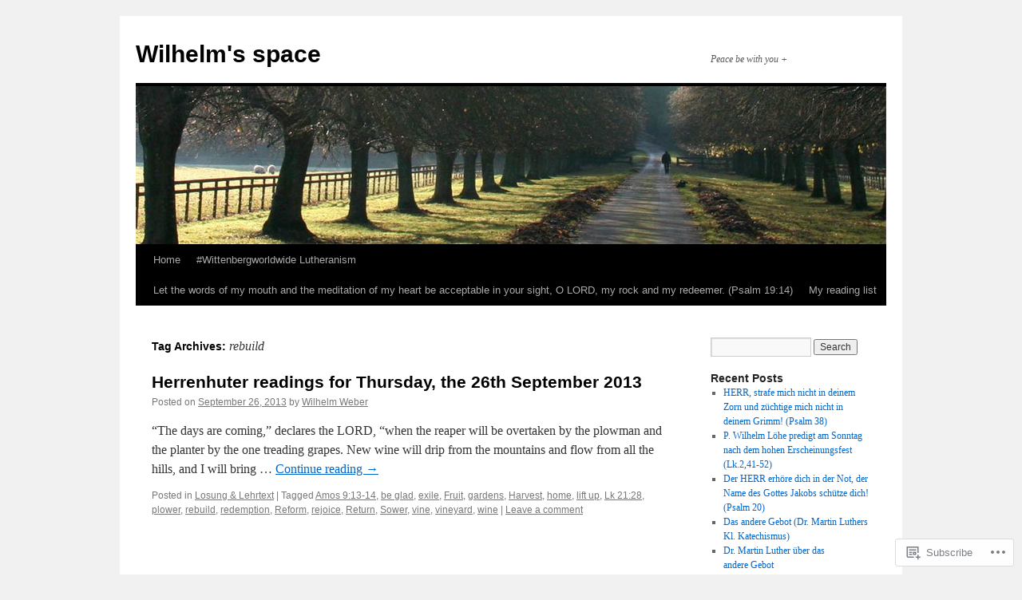

--- FILE ---
content_type: text/html; charset=UTF-8
request_url: https://kwaweber.org/tag/rebuild/
body_size: 21659
content:
<!DOCTYPE html>
<html lang="en">
<head>
<meta charset="UTF-8" />
<title>
rebuild | Wilhelm&#039;s space</title>
<link rel="profile" href="https://gmpg.org/xfn/11" />
<link rel="stylesheet" type="text/css" media="all" href="https://s0.wp.com/wp-content/themes/pub/twentyten/style.css?m=1659017451i&amp;ver=20190507" />
<link rel="pingback" href="https://kwaweber.org/xmlrpc.php">
<meta name='robots' content='max-image-preview:large' />

<!-- Async WordPress.com Remote Login -->
<script id="wpcom_remote_login_js">
var wpcom_remote_login_extra_auth = '';
function wpcom_remote_login_remove_dom_node_id( element_id ) {
	var dom_node = document.getElementById( element_id );
	if ( dom_node ) { dom_node.parentNode.removeChild( dom_node ); }
}
function wpcom_remote_login_remove_dom_node_classes( class_name ) {
	var dom_nodes = document.querySelectorAll( '.' + class_name );
	for ( var i = 0; i < dom_nodes.length; i++ ) {
		dom_nodes[ i ].parentNode.removeChild( dom_nodes[ i ] );
	}
}
function wpcom_remote_login_final_cleanup() {
	wpcom_remote_login_remove_dom_node_classes( "wpcom_remote_login_msg" );
	wpcom_remote_login_remove_dom_node_id( "wpcom_remote_login_key" );
	wpcom_remote_login_remove_dom_node_id( "wpcom_remote_login_validate" );
	wpcom_remote_login_remove_dom_node_id( "wpcom_remote_login_js" );
	wpcom_remote_login_remove_dom_node_id( "wpcom_request_access_iframe" );
	wpcom_remote_login_remove_dom_node_id( "wpcom_request_access_styles" );
}

// Watch for messages back from the remote login
window.addEventListener( "message", function( e ) {
	if ( e.origin === "https://r-login.wordpress.com" ) {
		var data = {};
		try {
			data = JSON.parse( e.data );
		} catch( e ) {
			wpcom_remote_login_final_cleanup();
			return;
		}

		if ( data.msg === 'LOGIN' ) {
			// Clean up the login check iframe
			wpcom_remote_login_remove_dom_node_id( "wpcom_remote_login_key" );

			var id_regex = new RegExp( /^[0-9]+$/ );
			var token_regex = new RegExp( /^.*|.*|.*$/ );
			if (
				token_regex.test( data.token )
				&& id_regex.test( data.wpcomid )
			) {
				// We have everything we need to ask for a login
				var script = document.createElement( "script" );
				script.setAttribute( "id", "wpcom_remote_login_validate" );
				script.src = '/remote-login.php?wpcom_remote_login=validate'
					+ '&wpcomid=' + data.wpcomid
					+ '&token=' + encodeURIComponent( data.token )
					+ '&host=' + window.location.protocol
					+ '//' + window.location.hostname
					+ '&postid=6330'
					+ '&is_singular=';
				document.body.appendChild( script );
			}

			return;
		}

		// Safari ITP, not logged in, so redirect
		if ( data.msg === 'LOGIN-REDIRECT' ) {
			window.location = 'https://wordpress.com/log-in?redirect_to=' + window.location.href;
			return;
		}

		// Safari ITP, storage access failed, remove the request
		if ( data.msg === 'LOGIN-REMOVE' ) {
			var css_zap = 'html { -webkit-transition: margin-top 1s; transition: margin-top 1s; } /* 9001 */ html { margin-top: 0 !important; } * html body { margin-top: 0 !important; } @media screen and ( max-width: 782px ) { html { margin-top: 0 !important; } * html body { margin-top: 0 !important; } }';
			var style_zap = document.createElement( 'style' );
			style_zap.type = 'text/css';
			style_zap.appendChild( document.createTextNode( css_zap ) );
			document.body.appendChild( style_zap );

			var e = document.getElementById( 'wpcom_request_access_iframe' );
			e.parentNode.removeChild( e );

			document.cookie = 'wordpress_com_login_access=denied; path=/; max-age=31536000';

			return;
		}

		// Safari ITP
		if ( data.msg === 'REQUEST_ACCESS' ) {
			console.log( 'request access: safari' );

			// Check ITP iframe enable/disable knob
			if ( wpcom_remote_login_extra_auth !== 'safari_itp_iframe' ) {
				return;
			}

			// If we are in a "private window" there is no ITP.
			var private_window = false;
			try {
				var opendb = window.openDatabase( null, null, null, null );
			} catch( e ) {
				private_window = true;
			}

			if ( private_window ) {
				console.log( 'private window' );
				return;
			}

			var iframe = document.createElement( 'iframe' );
			iframe.id = 'wpcom_request_access_iframe';
			iframe.setAttribute( 'scrolling', 'no' );
			iframe.setAttribute( 'sandbox', 'allow-storage-access-by-user-activation allow-scripts allow-same-origin allow-top-navigation-by-user-activation' );
			iframe.src = 'https://r-login.wordpress.com/remote-login.php?wpcom_remote_login=request_access&origin=' + encodeURIComponent( data.origin ) + '&wpcomid=' + encodeURIComponent( data.wpcomid );

			var css = 'html { -webkit-transition: margin-top 1s; transition: margin-top 1s; } /* 9001 */ html { margin-top: 46px !important; } * html body { margin-top: 46px !important; } @media screen and ( max-width: 660px ) { html { margin-top: 71px !important; } * html body { margin-top: 71px !important; } #wpcom_request_access_iframe { display: block; height: 71px !important; } } #wpcom_request_access_iframe { border: 0px; height: 46px; position: fixed; top: 0; left: 0; width: 100%; min-width: 100%; z-index: 99999; background: #23282d; } ';

			var style = document.createElement( 'style' );
			style.type = 'text/css';
			style.id = 'wpcom_request_access_styles';
			style.appendChild( document.createTextNode( css ) );
			document.body.appendChild( style );

			document.body.appendChild( iframe );
		}

		if ( data.msg === 'DONE' ) {
			wpcom_remote_login_final_cleanup();
		}
	}
}, false );

// Inject the remote login iframe after the page has had a chance to load
// more critical resources
window.addEventListener( "DOMContentLoaded", function( e ) {
	var iframe = document.createElement( "iframe" );
	iframe.style.display = "none";
	iframe.setAttribute( "scrolling", "no" );
	iframe.setAttribute( "id", "wpcom_remote_login_key" );
	iframe.src = "https://r-login.wordpress.com/remote-login.php"
		+ "?wpcom_remote_login=key"
		+ "&origin=aHR0cHM6Ly9rd2F3ZWJlci5vcmc%3D"
		+ "&wpcomid=16757692"
		+ "&time=" + Math.floor( Date.now() / 1000 );
	document.body.appendChild( iframe );
}, false );
</script>
<link rel='dns-prefetch' href='//s0.wp.com' />
<link rel="alternate" type="application/rss+xml" title="Wilhelm&#039;s space &raquo; Feed" href="https://kwaweber.org/feed/" />
<link rel="alternate" type="application/rss+xml" title="Wilhelm&#039;s space &raquo; Comments Feed" href="https://kwaweber.org/comments/feed/" />
<link rel="alternate" type="application/rss+xml" title="Wilhelm&#039;s space &raquo; rebuild Tag Feed" href="https://kwaweber.org/tag/rebuild/feed/" />
	<script type="text/javascript">
		/* <![CDATA[ */
		function addLoadEvent(func) {
			var oldonload = window.onload;
			if (typeof window.onload != 'function') {
				window.onload = func;
			} else {
				window.onload = function () {
					oldonload();
					func();
				}
			}
		}
		/* ]]> */
	</script>
	<link crossorigin='anonymous' rel='stylesheet' id='all-css-0-1' href='/wp-content/mu-plugins/likes/jetpack-likes.css?m=1743883414i&cssminify=yes' type='text/css' media='all' />
<style id='wp-emoji-styles-inline-css'>

	img.wp-smiley, img.emoji {
		display: inline !important;
		border: none !important;
		box-shadow: none !important;
		height: 1em !important;
		width: 1em !important;
		margin: 0 0.07em !important;
		vertical-align: -0.1em !important;
		background: none !important;
		padding: 0 !important;
	}
/*# sourceURL=wp-emoji-styles-inline-css */
</style>
<link crossorigin='anonymous' rel='stylesheet' id='all-css-2-1' href='/wp-content/plugins/gutenberg-core/v22.2.0/build/styles/block-library/style.css?m=1764855221i&cssminify=yes' type='text/css' media='all' />
<style id='wp-block-library-inline-css'>
.has-text-align-justify {
	text-align:justify;
}
.has-text-align-justify{text-align:justify;}

/*# sourceURL=wp-block-library-inline-css */
</style><style id='global-styles-inline-css'>
:root{--wp--preset--aspect-ratio--square: 1;--wp--preset--aspect-ratio--4-3: 4/3;--wp--preset--aspect-ratio--3-4: 3/4;--wp--preset--aspect-ratio--3-2: 3/2;--wp--preset--aspect-ratio--2-3: 2/3;--wp--preset--aspect-ratio--16-9: 16/9;--wp--preset--aspect-ratio--9-16: 9/16;--wp--preset--color--black: #000;--wp--preset--color--cyan-bluish-gray: #abb8c3;--wp--preset--color--white: #fff;--wp--preset--color--pale-pink: #f78da7;--wp--preset--color--vivid-red: #cf2e2e;--wp--preset--color--luminous-vivid-orange: #ff6900;--wp--preset--color--luminous-vivid-amber: #fcb900;--wp--preset--color--light-green-cyan: #7bdcb5;--wp--preset--color--vivid-green-cyan: #00d084;--wp--preset--color--pale-cyan-blue: #8ed1fc;--wp--preset--color--vivid-cyan-blue: #0693e3;--wp--preset--color--vivid-purple: #9b51e0;--wp--preset--color--blue: #0066cc;--wp--preset--color--medium-gray: #666;--wp--preset--color--light-gray: #f1f1f1;--wp--preset--gradient--vivid-cyan-blue-to-vivid-purple: linear-gradient(135deg,rgb(6,147,227) 0%,rgb(155,81,224) 100%);--wp--preset--gradient--light-green-cyan-to-vivid-green-cyan: linear-gradient(135deg,rgb(122,220,180) 0%,rgb(0,208,130) 100%);--wp--preset--gradient--luminous-vivid-amber-to-luminous-vivid-orange: linear-gradient(135deg,rgb(252,185,0) 0%,rgb(255,105,0) 100%);--wp--preset--gradient--luminous-vivid-orange-to-vivid-red: linear-gradient(135deg,rgb(255,105,0) 0%,rgb(207,46,46) 100%);--wp--preset--gradient--very-light-gray-to-cyan-bluish-gray: linear-gradient(135deg,rgb(238,238,238) 0%,rgb(169,184,195) 100%);--wp--preset--gradient--cool-to-warm-spectrum: linear-gradient(135deg,rgb(74,234,220) 0%,rgb(151,120,209) 20%,rgb(207,42,186) 40%,rgb(238,44,130) 60%,rgb(251,105,98) 80%,rgb(254,248,76) 100%);--wp--preset--gradient--blush-light-purple: linear-gradient(135deg,rgb(255,206,236) 0%,rgb(152,150,240) 100%);--wp--preset--gradient--blush-bordeaux: linear-gradient(135deg,rgb(254,205,165) 0%,rgb(254,45,45) 50%,rgb(107,0,62) 100%);--wp--preset--gradient--luminous-dusk: linear-gradient(135deg,rgb(255,203,112) 0%,rgb(199,81,192) 50%,rgb(65,88,208) 100%);--wp--preset--gradient--pale-ocean: linear-gradient(135deg,rgb(255,245,203) 0%,rgb(182,227,212) 50%,rgb(51,167,181) 100%);--wp--preset--gradient--electric-grass: linear-gradient(135deg,rgb(202,248,128) 0%,rgb(113,206,126) 100%);--wp--preset--gradient--midnight: linear-gradient(135deg,rgb(2,3,129) 0%,rgb(40,116,252) 100%);--wp--preset--font-size--small: 13px;--wp--preset--font-size--medium: 20px;--wp--preset--font-size--large: 36px;--wp--preset--font-size--x-large: 42px;--wp--preset--font-family--albert-sans: 'Albert Sans', sans-serif;--wp--preset--font-family--alegreya: Alegreya, serif;--wp--preset--font-family--arvo: Arvo, serif;--wp--preset--font-family--bodoni-moda: 'Bodoni Moda', serif;--wp--preset--font-family--bricolage-grotesque: 'Bricolage Grotesque', sans-serif;--wp--preset--font-family--cabin: Cabin, sans-serif;--wp--preset--font-family--chivo: Chivo, sans-serif;--wp--preset--font-family--commissioner: Commissioner, sans-serif;--wp--preset--font-family--cormorant: Cormorant, serif;--wp--preset--font-family--courier-prime: 'Courier Prime', monospace;--wp--preset--font-family--crimson-pro: 'Crimson Pro', serif;--wp--preset--font-family--dm-mono: 'DM Mono', monospace;--wp--preset--font-family--dm-sans: 'DM Sans', sans-serif;--wp--preset--font-family--dm-serif-display: 'DM Serif Display', serif;--wp--preset--font-family--domine: Domine, serif;--wp--preset--font-family--eb-garamond: 'EB Garamond', serif;--wp--preset--font-family--epilogue: Epilogue, sans-serif;--wp--preset--font-family--fahkwang: Fahkwang, sans-serif;--wp--preset--font-family--figtree: Figtree, sans-serif;--wp--preset--font-family--fira-sans: 'Fira Sans', sans-serif;--wp--preset--font-family--fjalla-one: 'Fjalla One', sans-serif;--wp--preset--font-family--fraunces: Fraunces, serif;--wp--preset--font-family--gabarito: Gabarito, system-ui;--wp--preset--font-family--ibm-plex-mono: 'IBM Plex Mono', monospace;--wp--preset--font-family--ibm-plex-sans: 'IBM Plex Sans', sans-serif;--wp--preset--font-family--ibarra-real-nova: 'Ibarra Real Nova', serif;--wp--preset--font-family--instrument-serif: 'Instrument Serif', serif;--wp--preset--font-family--inter: Inter, sans-serif;--wp--preset--font-family--josefin-sans: 'Josefin Sans', sans-serif;--wp--preset--font-family--jost: Jost, sans-serif;--wp--preset--font-family--libre-baskerville: 'Libre Baskerville', serif;--wp--preset--font-family--libre-franklin: 'Libre Franklin', sans-serif;--wp--preset--font-family--literata: Literata, serif;--wp--preset--font-family--lora: Lora, serif;--wp--preset--font-family--merriweather: Merriweather, serif;--wp--preset--font-family--montserrat: Montserrat, sans-serif;--wp--preset--font-family--newsreader: Newsreader, serif;--wp--preset--font-family--noto-sans-mono: 'Noto Sans Mono', sans-serif;--wp--preset--font-family--nunito: Nunito, sans-serif;--wp--preset--font-family--open-sans: 'Open Sans', sans-serif;--wp--preset--font-family--overpass: Overpass, sans-serif;--wp--preset--font-family--pt-serif: 'PT Serif', serif;--wp--preset--font-family--petrona: Petrona, serif;--wp--preset--font-family--piazzolla: Piazzolla, serif;--wp--preset--font-family--playfair-display: 'Playfair Display', serif;--wp--preset--font-family--plus-jakarta-sans: 'Plus Jakarta Sans', sans-serif;--wp--preset--font-family--poppins: Poppins, sans-serif;--wp--preset--font-family--raleway: Raleway, sans-serif;--wp--preset--font-family--roboto: Roboto, sans-serif;--wp--preset--font-family--roboto-slab: 'Roboto Slab', serif;--wp--preset--font-family--rubik: Rubik, sans-serif;--wp--preset--font-family--rufina: Rufina, serif;--wp--preset--font-family--sora: Sora, sans-serif;--wp--preset--font-family--source-sans-3: 'Source Sans 3', sans-serif;--wp--preset--font-family--source-serif-4: 'Source Serif 4', serif;--wp--preset--font-family--space-mono: 'Space Mono', monospace;--wp--preset--font-family--syne: Syne, sans-serif;--wp--preset--font-family--texturina: Texturina, serif;--wp--preset--font-family--urbanist: Urbanist, sans-serif;--wp--preset--font-family--work-sans: 'Work Sans', sans-serif;--wp--preset--spacing--20: 0.44rem;--wp--preset--spacing--30: 0.67rem;--wp--preset--spacing--40: 1rem;--wp--preset--spacing--50: 1.5rem;--wp--preset--spacing--60: 2.25rem;--wp--preset--spacing--70: 3.38rem;--wp--preset--spacing--80: 5.06rem;--wp--preset--shadow--natural: 6px 6px 9px rgba(0, 0, 0, 0.2);--wp--preset--shadow--deep: 12px 12px 50px rgba(0, 0, 0, 0.4);--wp--preset--shadow--sharp: 6px 6px 0px rgba(0, 0, 0, 0.2);--wp--preset--shadow--outlined: 6px 6px 0px -3px rgb(255, 255, 255), 6px 6px rgb(0, 0, 0);--wp--preset--shadow--crisp: 6px 6px 0px rgb(0, 0, 0);}:where(.is-layout-flex){gap: 0.5em;}:where(.is-layout-grid){gap: 0.5em;}body .is-layout-flex{display: flex;}.is-layout-flex{flex-wrap: wrap;align-items: center;}.is-layout-flex > :is(*, div){margin: 0;}body .is-layout-grid{display: grid;}.is-layout-grid > :is(*, div){margin: 0;}:where(.wp-block-columns.is-layout-flex){gap: 2em;}:where(.wp-block-columns.is-layout-grid){gap: 2em;}:where(.wp-block-post-template.is-layout-flex){gap: 1.25em;}:where(.wp-block-post-template.is-layout-grid){gap: 1.25em;}.has-black-color{color: var(--wp--preset--color--black) !important;}.has-cyan-bluish-gray-color{color: var(--wp--preset--color--cyan-bluish-gray) !important;}.has-white-color{color: var(--wp--preset--color--white) !important;}.has-pale-pink-color{color: var(--wp--preset--color--pale-pink) !important;}.has-vivid-red-color{color: var(--wp--preset--color--vivid-red) !important;}.has-luminous-vivid-orange-color{color: var(--wp--preset--color--luminous-vivid-orange) !important;}.has-luminous-vivid-amber-color{color: var(--wp--preset--color--luminous-vivid-amber) !important;}.has-light-green-cyan-color{color: var(--wp--preset--color--light-green-cyan) !important;}.has-vivid-green-cyan-color{color: var(--wp--preset--color--vivid-green-cyan) !important;}.has-pale-cyan-blue-color{color: var(--wp--preset--color--pale-cyan-blue) !important;}.has-vivid-cyan-blue-color{color: var(--wp--preset--color--vivid-cyan-blue) !important;}.has-vivid-purple-color{color: var(--wp--preset--color--vivid-purple) !important;}.has-black-background-color{background-color: var(--wp--preset--color--black) !important;}.has-cyan-bluish-gray-background-color{background-color: var(--wp--preset--color--cyan-bluish-gray) !important;}.has-white-background-color{background-color: var(--wp--preset--color--white) !important;}.has-pale-pink-background-color{background-color: var(--wp--preset--color--pale-pink) !important;}.has-vivid-red-background-color{background-color: var(--wp--preset--color--vivid-red) !important;}.has-luminous-vivid-orange-background-color{background-color: var(--wp--preset--color--luminous-vivid-orange) !important;}.has-luminous-vivid-amber-background-color{background-color: var(--wp--preset--color--luminous-vivid-amber) !important;}.has-light-green-cyan-background-color{background-color: var(--wp--preset--color--light-green-cyan) !important;}.has-vivid-green-cyan-background-color{background-color: var(--wp--preset--color--vivid-green-cyan) !important;}.has-pale-cyan-blue-background-color{background-color: var(--wp--preset--color--pale-cyan-blue) !important;}.has-vivid-cyan-blue-background-color{background-color: var(--wp--preset--color--vivid-cyan-blue) !important;}.has-vivid-purple-background-color{background-color: var(--wp--preset--color--vivid-purple) !important;}.has-black-border-color{border-color: var(--wp--preset--color--black) !important;}.has-cyan-bluish-gray-border-color{border-color: var(--wp--preset--color--cyan-bluish-gray) !important;}.has-white-border-color{border-color: var(--wp--preset--color--white) !important;}.has-pale-pink-border-color{border-color: var(--wp--preset--color--pale-pink) !important;}.has-vivid-red-border-color{border-color: var(--wp--preset--color--vivid-red) !important;}.has-luminous-vivid-orange-border-color{border-color: var(--wp--preset--color--luminous-vivid-orange) !important;}.has-luminous-vivid-amber-border-color{border-color: var(--wp--preset--color--luminous-vivid-amber) !important;}.has-light-green-cyan-border-color{border-color: var(--wp--preset--color--light-green-cyan) !important;}.has-vivid-green-cyan-border-color{border-color: var(--wp--preset--color--vivid-green-cyan) !important;}.has-pale-cyan-blue-border-color{border-color: var(--wp--preset--color--pale-cyan-blue) !important;}.has-vivid-cyan-blue-border-color{border-color: var(--wp--preset--color--vivid-cyan-blue) !important;}.has-vivid-purple-border-color{border-color: var(--wp--preset--color--vivid-purple) !important;}.has-vivid-cyan-blue-to-vivid-purple-gradient-background{background: var(--wp--preset--gradient--vivid-cyan-blue-to-vivid-purple) !important;}.has-light-green-cyan-to-vivid-green-cyan-gradient-background{background: var(--wp--preset--gradient--light-green-cyan-to-vivid-green-cyan) !important;}.has-luminous-vivid-amber-to-luminous-vivid-orange-gradient-background{background: var(--wp--preset--gradient--luminous-vivid-amber-to-luminous-vivid-orange) !important;}.has-luminous-vivid-orange-to-vivid-red-gradient-background{background: var(--wp--preset--gradient--luminous-vivid-orange-to-vivid-red) !important;}.has-very-light-gray-to-cyan-bluish-gray-gradient-background{background: var(--wp--preset--gradient--very-light-gray-to-cyan-bluish-gray) !important;}.has-cool-to-warm-spectrum-gradient-background{background: var(--wp--preset--gradient--cool-to-warm-spectrum) !important;}.has-blush-light-purple-gradient-background{background: var(--wp--preset--gradient--blush-light-purple) !important;}.has-blush-bordeaux-gradient-background{background: var(--wp--preset--gradient--blush-bordeaux) !important;}.has-luminous-dusk-gradient-background{background: var(--wp--preset--gradient--luminous-dusk) !important;}.has-pale-ocean-gradient-background{background: var(--wp--preset--gradient--pale-ocean) !important;}.has-electric-grass-gradient-background{background: var(--wp--preset--gradient--electric-grass) !important;}.has-midnight-gradient-background{background: var(--wp--preset--gradient--midnight) !important;}.has-small-font-size{font-size: var(--wp--preset--font-size--small) !important;}.has-medium-font-size{font-size: var(--wp--preset--font-size--medium) !important;}.has-large-font-size{font-size: var(--wp--preset--font-size--large) !important;}.has-x-large-font-size{font-size: var(--wp--preset--font-size--x-large) !important;}.has-albert-sans-font-family{font-family: var(--wp--preset--font-family--albert-sans) !important;}.has-alegreya-font-family{font-family: var(--wp--preset--font-family--alegreya) !important;}.has-arvo-font-family{font-family: var(--wp--preset--font-family--arvo) !important;}.has-bodoni-moda-font-family{font-family: var(--wp--preset--font-family--bodoni-moda) !important;}.has-bricolage-grotesque-font-family{font-family: var(--wp--preset--font-family--bricolage-grotesque) !important;}.has-cabin-font-family{font-family: var(--wp--preset--font-family--cabin) !important;}.has-chivo-font-family{font-family: var(--wp--preset--font-family--chivo) !important;}.has-commissioner-font-family{font-family: var(--wp--preset--font-family--commissioner) !important;}.has-cormorant-font-family{font-family: var(--wp--preset--font-family--cormorant) !important;}.has-courier-prime-font-family{font-family: var(--wp--preset--font-family--courier-prime) !important;}.has-crimson-pro-font-family{font-family: var(--wp--preset--font-family--crimson-pro) !important;}.has-dm-mono-font-family{font-family: var(--wp--preset--font-family--dm-mono) !important;}.has-dm-sans-font-family{font-family: var(--wp--preset--font-family--dm-sans) !important;}.has-dm-serif-display-font-family{font-family: var(--wp--preset--font-family--dm-serif-display) !important;}.has-domine-font-family{font-family: var(--wp--preset--font-family--domine) !important;}.has-eb-garamond-font-family{font-family: var(--wp--preset--font-family--eb-garamond) !important;}.has-epilogue-font-family{font-family: var(--wp--preset--font-family--epilogue) !important;}.has-fahkwang-font-family{font-family: var(--wp--preset--font-family--fahkwang) !important;}.has-figtree-font-family{font-family: var(--wp--preset--font-family--figtree) !important;}.has-fira-sans-font-family{font-family: var(--wp--preset--font-family--fira-sans) !important;}.has-fjalla-one-font-family{font-family: var(--wp--preset--font-family--fjalla-one) !important;}.has-fraunces-font-family{font-family: var(--wp--preset--font-family--fraunces) !important;}.has-gabarito-font-family{font-family: var(--wp--preset--font-family--gabarito) !important;}.has-ibm-plex-mono-font-family{font-family: var(--wp--preset--font-family--ibm-plex-mono) !important;}.has-ibm-plex-sans-font-family{font-family: var(--wp--preset--font-family--ibm-plex-sans) !important;}.has-ibarra-real-nova-font-family{font-family: var(--wp--preset--font-family--ibarra-real-nova) !important;}.has-instrument-serif-font-family{font-family: var(--wp--preset--font-family--instrument-serif) !important;}.has-inter-font-family{font-family: var(--wp--preset--font-family--inter) !important;}.has-josefin-sans-font-family{font-family: var(--wp--preset--font-family--josefin-sans) !important;}.has-jost-font-family{font-family: var(--wp--preset--font-family--jost) !important;}.has-libre-baskerville-font-family{font-family: var(--wp--preset--font-family--libre-baskerville) !important;}.has-libre-franklin-font-family{font-family: var(--wp--preset--font-family--libre-franklin) !important;}.has-literata-font-family{font-family: var(--wp--preset--font-family--literata) !important;}.has-lora-font-family{font-family: var(--wp--preset--font-family--lora) !important;}.has-merriweather-font-family{font-family: var(--wp--preset--font-family--merriweather) !important;}.has-montserrat-font-family{font-family: var(--wp--preset--font-family--montserrat) !important;}.has-newsreader-font-family{font-family: var(--wp--preset--font-family--newsreader) !important;}.has-noto-sans-mono-font-family{font-family: var(--wp--preset--font-family--noto-sans-mono) !important;}.has-nunito-font-family{font-family: var(--wp--preset--font-family--nunito) !important;}.has-open-sans-font-family{font-family: var(--wp--preset--font-family--open-sans) !important;}.has-overpass-font-family{font-family: var(--wp--preset--font-family--overpass) !important;}.has-pt-serif-font-family{font-family: var(--wp--preset--font-family--pt-serif) !important;}.has-petrona-font-family{font-family: var(--wp--preset--font-family--petrona) !important;}.has-piazzolla-font-family{font-family: var(--wp--preset--font-family--piazzolla) !important;}.has-playfair-display-font-family{font-family: var(--wp--preset--font-family--playfair-display) !important;}.has-plus-jakarta-sans-font-family{font-family: var(--wp--preset--font-family--plus-jakarta-sans) !important;}.has-poppins-font-family{font-family: var(--wp--preset--font-family--poppins) !important;}.has-raleway-font-family{font-family: var(--wp--preset--font-family--raleway) !important;}.has-roboto-font-family{font-family: var(--wp--preset--font-family--roboto) !important;}.has-roboto-slab-font-family{font-family: var(--wp--preset--font-family--roboto-slab) !important;}.has-rubik-font-family{font-family: var(--wp--preset--font-family--rubik) !important;}.has-rufina-font-family{font-family: var(--wp--preset--font-family--rufina) !important;}.has-sora-font-family{font-family: var(--wp--preset--font-family--sora) !important;}.has-source-sans-3-font-family{font-family: var(--wp--preset--font-family--source-sans-3) !important;}.has-source-serif-4-font-family{font-family: var(--wp--preset--font-family--source-serif-4) !important;}.has-space-mono-font-family{font-family: var(--wp--preset--font-family--space-mono) !important;}.has-syne-font-family{font-family: var(--wp--preset--font-family--syne) !important;}.has-texturina-font-family{font-family: var(--wp--preset--font-family--texturina) !important;}.has-urbanist-font-family{font-family: var(--wp--preset--font-family--urbanist) !important;}.has-work-sans-font-family{font-family: var(--wp--preset--font-family--work-sans) !important;}
/*# sourceURL=global-styles-inline-css */
</style>

<style id='classic-theme-styles-inline-css'>
/*! This file is auto-generated */
.wp-block-button__link{color:#fff;background-color:#32373c;border-radius:9999px;box-shadow:none;text-decoration:none;padding:calc(.667em + 2px) calc(1.333em + 2px);font-size:1.125em}.wp-block-file__button{background:#32373c;color:#fff;text-decoration:none}
/*# sourceURL=/wp-includes/css/classic-themes.min.css */
</style>
<link crossorigin='anonymous' rel='stylesheet' id='all-css-4-1' href='/_static/??-eJyNj9EKwjAMRX/INHSKzgfxW9YuaLXZytI69vdmG6ggiC95ONxzk+CYwPddpi5jiuUSOkHfu9j7u2BlbG0sSOAUCQZ6mB22QfIrAZKnSMaLbPCjiAu8uwZSzqnJc4KpDQ1FYo390sakDjiXBhIBnRwKQ76qKF/eijEVh3lUMCnF9cD/sssXsOychTOf7L629baqjofbEz0ua3Y=&cssminify=yes' type='text/css' media='all' />
<style id='jetpack_facebook_likebox-inline-css'>
.widget_facebook_likebox {
	overflow: hidden;
}

/*# sourceURL=/wp-content/mu-plugins/jetpack-plugin/sun/modules/widgets/facebook-likebox/style.css */
</style>
<link crossorigin='anonymous' rel='stylesheet' id='all-css-6-1' href='/_static/??-eJzTLy/QTc7PK0nNK9HPLdUtyClNz8wr1i9KTcrJTwcy0/WTi5G5ekCujj52Temp+bo5+cmJJZn5eSgc3bScxMwikFb7XFtDE1NLExMLc0OTLACohS2q&cssminify=yes' type='text/css' media='all' />
<style id='jetpack-global-styles-frontend-style-inline-css'>
:root { --font-headings: unset; --font-base: unset; --font-headings-default: -apple-system,BlinkMacSystemFont,"Segoe UI",Roboto,Oxygen-Sans,Ubuntu,Cantarell,"Helvetica Neue",sans-serif; --font-base-default: -apple-system,BlinkMacSystemFont,"Segoe UI",Roboto,Oxygen-Sans,Ubuntu,Cantarell,"Helvetica Neue",sans-serif;}
/*# sourceURL=jetpack-global-styles-frontend-style-inline-css */
</style>
<link crossorigin='anonymous' rel='stylesheet' id='all-css-8-1' href='/_static/??-eJyNjcsKAjEMRX/IGtQZBxfip0hMS9sxTYppGfx7H7gRN+7ugcs5sFRHKi1Ig9Jd5R6zGMyhVaTrh8G6QFHfORhYwlvw6P39PbPENZmt4G/ROQuBKWVkxxrVvuBH1lIoz2waILJekF+HUzlupnG3nQ77YZwfuRJIaQ==&cssminify=yes' type='text/css' media='all' />
<script type="text/javascript" id="wpcom-actionbar-placeholder-js-extra">
/* <![CDATA[ */
var actionbardata = {"siteID":"16757692","postID":"0","siteURL":"https://kwaweber.org","xhrURL":"https://kwaweber.org/wp-admin/admin-ajax.php","nonce":"9977ddb814","isLoggedIn":"","statusMessage":"","subsEmailDefault":"instantly","proxyScriptUrl":"https://s0.wp.com/wp-content/js/wpcom-proxy-request.js?m=1513050504i&amp;ver=20211021","i18n":{"followedText":"New posts from this site will now appear in your \u003Ca href=\"https://wordpress.com/reader\"\u003EReader\u003C/a\u003E","foldBar":"Collapse this bar","unfoldBar":"Expand this bar","shortLinkCopied":"Shortlink copied to clipboard."}};
//# sourceURL=wpcom-actionbar-placeholder-js-extra
/* ]]> */
</script>
<script type="text/javascript" id="jetpack-mu-wpcom-settings-js-before">
/* <![CDATA[ */
var JETPACK_MU_WPCOM_SETTINGS = {"assetsUrl":"https://s0.wp.com/wp-content/mu-plugins/jetpack-mu-wpcom-plugin/sun/jetpack_vendor/automattic/jetpack-mu-wpcom/src/build/"};
//# sourceURL=jetpack-mu-wpcom-settings-js-before
/* ]]> */
</script>
<script crossorigin='anonymous' type='text/javascript'  src='/wp-content/js/rlt-proxy.js?m=1720530689i'></script>
<script type="text/javascript" id="rlt-proxy-js-after">
/* <![CDATA[ */
	rltInitialize( {"token":null,"iframeOrigins":["https:\/\/widgets.wp.com"]} );
//# sourceURL=rlt-proxy-js-after
/* ]]> */
</script>
<link rel="EditURI" type="application/rsd+xml" title="RSD" href="https://wilhelmweber.wordpress.com/xmlrpc.php?rsd" />
<meta name="generator" content="WordPress.com" />

<!-- Jetpack Open Graph Tags -->
<meta property="og:type" content="website" />
<meta property="og:title" content="rebuild &#8211; Wilhelm&#039;s space" />
<meta property="og:url" content="https://kwaweber.org/tag/rebuild/" />
<meta property="og:site_name" content="Wilhelm&#039;s space" />
<meta property="og:image" content="https://s0.wp.com/i/blank.jpg?m=1383295312i" />
<meta property="og:image:width" content="200" />
<meta property="og:image:height" content="200" />
<meta property="og:image:alt" content="" />
<meta property="og:locale" content="en_US" />
<meta name="twitter:creator" content="@Wilhelm_Weber" />

<!-- End Jetpack Open Graph Tags -->
<link rel="shortcut icon" type="image/x-icon" href="https://s0.wp.com/i/favicon.ico?m=1713425267i" sizes="16x16 24x24 32x32 48x48" />
<link rel="icon" type="image/x-icon" href="https://s0.wp.com/i/favicon.ico?m=1713425267i" sizes="16x16 24x24 32x32 48x48" />
<link rel="apple-touch-icon" href="https://s0.wp.com/i/webclip.png?m=1713868326i" />
<link rel='openid.server' href='https://kwaweber.org/?openidserver=1' />
<link rel='openid.delegate' href='https://kwaweber.org/' />
<link rel="search" type="application/opensearchdescription+xml" href="https://kwaweber.org/osd.xml" title="Wilhelm&#039;s space" />
<link rel="search" type="application/opensearchdescription+xml" href="https://s1.wp.com/opensearch.xml" title="WordPress.com" />
<meta name="description" content="Posts about rebuild written by Wilhelm Weber" />
<link crossorigin='anonymous' rel='stylesheet' id='all-css-0-3' href='/_static/??-eJyVjssKwkAMRX/INowP1IX4KdKmg6SdScJkQn+/FR/gTpfncjhcmLVB4Rq5QvZGk9+JDcZYtcPpxWDOcCNG6JPgZGAzaSwtmm3g50CWwVM0wK6IW0wf5z382XseckrDir1hIa0kq/tFbSZ+hK/5Eo6H3fkU9mE7Lr2lXSA=&cssminify=yes' type='text/css' media='all' />
</head>

<body class="archive tag tag-rebuild tag-189840 wp-theme-pubtwentyten customizer-styles-applied single-author jetpack-reblog-enabled">
<div id="wrapper" class="hfeed">
	<div id="header">
		<div id="masthead">
			<div id="branding" role="banner">
								<div id="site-title">
					<span>
						<a href="https://kwaweber.org/" title="Wilhelm&#039;s space" rel="home">Wilhelm&#039;s space</a>
					</span>
				</div>
				<div id="site-description">Peace be with you +</div>

									<a class="home-link" href="https://kwaweber.org/" title="Wilhelm&#039;s space" rel="home">
						<img src="https://s0.wp.com/wp-content/themes/pub/twentyten/images/headers/path.jpg?m=1610459589i" width="940" height="198" alt="" />
					</a>
								</div><!-- #branding -->

			<div id="access" role="navigation">
								<div class="skip-link screen-reader-text"><a href="#content" title="Skip to content">Skip to content</a></div>
				<div class="menu"><ul>
<li ><a href="https://kwaweber.org/">Home</a></li><li class="page_item page-item-16955"><a href="https://kwaweber.org/wittenbergworldwide-lutheranism/">#Wittenbergworldwide Lutheranism</a></li>
<li class="page_item page-item-877"><a href="https://kwaweber.org/let-the-words-of-my-mouth-and-the-meditation-of-my-heart-be-acceptable-in-your-sight-o-lord-my-rock-and-my-redeemer-psa-1914-esv/">Let the words of my mouth and the meditation of my heart be acceptable in your sight, O LORD, my rock and my redeemer. (Psalm&nbsp;19:14)</a></li>
<li class="page_item page-item-11207"><a href="https://kwaweber.org/my-reading-list/">My reading list</a></li>
</ul></div>
			</div><!-- #access -->
		</div><!-- #masthead -->
	</div><!-- #header -->

	<div id="main">

		<div id="container">
			<div id="content" role="main">

				<h1 class="page-title">Tag Archives: <span>rebuild</span></h1>

				



	
			<div id="post-6330" class="post-6330 post type-post status-publish format-standard hentry category-losung-lehrtext tag-amos-913-14 tag-be-glad tag-exile tag-fruit tag-gardens tag-harvest tag-home tag-lift-up tag-lk-2128 tag-plower tag-rebuild tag-redemption tag-reform tag-rejoice tag-return tag-sower tag-vine tag-vineyard tag-wine">
			<h2 class="entry-title"><a href="https://kwaweber.org/2013/09/26/herrenhuter-readings-for-thursday-the-26th-september-2013/" rel="bookmark">Herrenhuter readings for Thursday, the 26th September&nbsp;2013</a></h2>

			<div class="entry-meta">
				<span class="meta-prep meta-prep-author">Posted on</span> <a href="https://kwaweber.org/2013/09/26/herrenhuter-readings-for-thursday-the-26th-september-2013/" title="06:05" rel="bookmark"><span class="entry-date">September 26, 2013</span></a> <span class="meta-sep">by</span> <span class="author vcard"><a class="url fn n" href="https://kwaweber.org/author/wilhelmweber/" title="View all posts by Wilhelm Weber">Wilhelm Weber</a></span>			</div><!-- .entry-meta -->

					<div class="entry-summary">
				<p>&#8220;The days are coming,&#8221; declares the LORD, &#8220;when the reaper will be overtaken by the plowman and the planter by the one treading grapes. New wine will drip from the mountains and flow from all the hills, and I will bring &hellip; <a href="https://kwaweber.org/2013/09/26/herrenhuter-readings-for-thursday-the-26th-september-2013/">Continue reading <span class="meta-nav">&rarr;</span></a></p>
			</div><!-- .entry-summary -->
	
			<div class="entry-utility">
													<span class="cat-links">
						<span class="entry-utility-prep entry-utility-prep-cat-links">Posted in</span> <a href="https://kwaweber.org/category/losung-lehrtext/" rel="category tag">Losung &amp; Lehrtext</a>					</span>
					<span class="meta-sep">|</span>
				
								<span class="tag-links">
					<span class="entry-utility-prep entry-utility-prep-tag-links">Tagged</span> <a href="https://kwaweber.org/tag/amos-913-14/" rel="tag">Amos 9:13-14</a>, <a href="https://kwaweber.org/tag/be-glad/" rel="tag">be glad</a>, <a href="https://kwaweber.org/tag/exile/" rel="tag">exile</a>, <a href="https://kwaweber.org/tag/fruit/" rel="tag">Fruit</a>, <a href="https://kwaweber.org/tag/gardens/" rel="tag">gardens</a>, <a href="https://kwaweber.org/tag/harvest/" rel="tag">Harvest</a>, <a href="https://kwaweber.org/tag/home/" rel="tag">home</a>, <a href="https://kwaweber.org/tag/lift-up/" rel="tag">lift up</a>, <a href="https://kwaweber.org/tag/lk-2128/" rel="tag">Lk 21:28</a>, <a href="https://kwaweber.org/tag/plower/" rel="tag">plower</a>, <a href="https://kwaweber.org/tag/rebuild/" rel="tag">rebuild</a>, <a href="https://kwaweber.org/tag/redemption/" rel="tag">redemption</a>, <a href="https://kwaweber.org/tag/reform/" rel="tag">Reform</a>, <a href="https://kwaweber.org/tag/rejoice/" rel="tag">rejoice</a>, <a href="https://kwaweber.org/tag/return/" rel="tag">Return</a>, <a href="https://kwaweber.org/tag/sower/" rel="tag">Sower</a>, <a href="https://kwaweber.org/tag/vine/" rel="tag">vine</a>, <a href="https://kwaweber.org/tag/vineyard/" rel="tag">vineyard</a>, <a href="https://kwaweber.org/tag/wine/" rel="tag">wine</a>				</span>
				<span class="meta-sep">|</span>
				
				<span class="comments-link"><a href="https://kwaweber.org/2013/09/26/herrenhuter-readings-for-thursday-the-26th-september-2013/#respond">Leave a comment</a></span>

							</div><!-- .entry-utility -->
		</div><!-- #post-6330 -->

		
	

			</div><!-- #content -->
		</div><!-- #container -->


		<div id="primary" class="widget-area" role="complementary">
						<ul class="xoxo">

<li id="search-2" class="widget-container widget_search"><form role="search" method="get" id="searchform" class="searchform" action="https://kwaweber.org/">
				<div>
					<label class="screen-reader-text" for="s">Search for:</label>
					<input type="text" value="" name="s" id="s" />
					<input type="submit" id="searchsubmit" value="Search" />
				</div>
			</form></li>
		<li id="recent-posts-2" class="widget-container widget_recent_entries">
		<h3 class="widget-title">Recent Posts</h3>
		<ul>
											<li>
					<a href="https://kwaweber.org/2026/01/12/herr-strafe-mich-nicht-in-deinem-zorn-und-zuchtige-mich-nicht-in-deinem-grimm-psalm-38-4/">HERR, strafe mich nicht in deinem Zorn und züchtige mich nicht in deinem Grimm! (Psalm&nbsp;38)</a>
									</li>
											<li>
					<a href="https://kwaweber.org/2026/01/12/p-wilhelm-lohe-predigt-am-sonntag-nach-dem-hohen-erscheinungsfest-lk-241-52/">P. Wilhelm Löhe predigt am Sonntag nach dem hohen Erscheinungsfest (Lk.2,41-52)</a>
									</li>
											<li>
					<a href="https://kwaweber.org/2026/01/11/der-herr-erhore-dich-in-der-not-der-name-des-gottes-jakobs-schutze-dich-psalm-20-3/">Der HERR erhöre dich in der Not, der Name des Gottes Jakobs schütze dich! (Psalm&nbsp;20)</a>
									</li>
											<li>
					<a href="https://kwaweber.org/2026/01/10/das-andere-gebot-dr-martin-luthers-kl-katechismus/">Das andere Gebot (Dr. Martin Luthers Kl.&nbsp;Katechismus)</a>
									</li>
											<li>
					<a href="https://kwaweber.org/2026/01/10/dr-martin-luther-uber-das-andere-gebot/">Dr. Martin Luther über das andere&nbsp;Gebot</a>
									</li>
					</ul>

		</li><li id="archives-2" class="widget-container widget_archive"><h3 class="widget-title">Archives</h3>
			<ul>
					<li><a href='https://kwaweber.org/2026/01/'>January 2026</a></li>
	<li><a href='https://kwaweber.org/2025/12/'>December 2025</a></li>
	<li><a href='https://kwaweber.org/2025/11/'>November 2025</a></li>
	<li><a href='https://kwaweber.org/2025/10/'>October 2025</a></li>
	<li><a href='https://kwaweber.org/2025/09/'>September 2025</a></li>
	<li><a href='https://kwaweber.org/2025/08/'>August 2025</a></li>
	<li><a href='https://kwaweber.org/2025/07/'>July 2025</a></li>
	<li><a href='https://kwaweber.org/2025/06/'>June 2025</a></li>
	<li><a href='https://kwaweber.org/2025/05/'>May 2025</a></li>
	<li><a href='https://kwaweber.org/2025/04/'>April 2025</a></li>
	<li><a href='https://kwaweber.org/2025/03/'>March 2025</a></li>
	<li><a href='https://kwaweber.org/2025/02/'>February 2025</a></li>
	<li><a href='https://kwaweber.org/2025/01/'>January 2025</a></li>
	<li><a href='https://kwaweber.org/2024/12/'>December 2024</a></li>
	<li><a href='https://kwaweber.org/2024/11/'>November 2024</a></li>
	<li><a href='https://kwaweber.org/2024/10/'>October 2024</a></li>
	<li><a href='https://kwaweber.org/2024/09/'>September 2024</a></li>
	<li><a href='https://kwaweber.org/2024/08/'>August 2024</a></li>
	<li><a href='https://kwaweber.org/2024/07/'>July 2024</a></li>
	<li><a href='https://kwaweber.org/2024/06/'>June 2024</a></li>
	<li><a href='https://kwaweber.org/2024/05/'>May 2024</a></li>
	<li><a href='https://kwaweber.org/2024/04/'>April 2024</a></li>
	<li><a href='https://kwaweber.org/2024/03/'>March 2024</a></li>
	<li><a href='https://kwaweber.org/2024/02/'>February 2024</a></li>
	<li><a href='https://kwaweber.org/2024/01/'>January 2024</a></li>
	<li><a href='https://kwaweber.org/2023/12/'>December 2023</a></li>
	<li><a href='https://kwaweber.org/2023/11/'>November 2023</a></li>
	<li><a href='https://kwaweber.org/2023/10/'>October 2023</a></li>
	<li><a href='https://kwaweber.org/2023/09/'>September 2023</a></li>
	<li><a href='https://kwaweber.org/2023/08/'>August 2023</a></li>
	<li><a href='https://kwaweber.org/2023/07/'>July 2023</a></li>
	<li><a href='https://kwaweber.org/2023/06/'>June 2023</a></li>
	<li><a href='https://kwaweber.org/2023/05/'>May 2023</a></li>
	<li><a href='https://kwaweber.org/2023/04/'>April 2023</a></li>
	<li><a href='https://kwaweber.org/2023/03/'>March 2023</a></li>
	<li><a href='https://kwaweber.org/2023/02/'>February 2023</a></li>
	<li><a href='https://kwaweber.org/2023/01/'>January 2023</a></li>
	<li><a href='https://kwaweber.org/2022/12/'>December 2022</a></li>
	<li><a href='https://kwaweber.org/2022/09/'>September 2022</a></li>
	<li><a href='https://kwaweber.org/2022/08/'>August 2022</a></li>
	<li><a href='https://kwaweber.org/2022/07/'>July 2022</a></li>
	<li><a href='https://kwaweber.org/2022/06/'>June 2022</a></li>
	<li><a href='https://kwaweber.org/2022/04/'>April 2022</a></li>
	<li><a href='https://kwaweber.org/2022/03/'>March 2022</a></li>
	<li><a href='https://kwaweber.org/2022/02/'>February 2022</a></li>
	<li><a href='https://kwaweber.org/2022/01/'>January 2022</a></li>
	<li><a href='https://kwaweber.org/2021/12/'>December 2021</a></li>
	<li><a href='https://kwaweber.org/2021/10/'>October 2021</a></li>
	<li><a href='https://kwaweber.org/2021/09/'>September 2021</a></li>
	<li><a href='https://kwaweber.org/2021/07/'>July 2021</a></li>
	<li><a href='https://kwaweber.org/2021/06/'>June 2021</a></li>
	<li><a href='https://kwaweber.org/2021/05/'>May 2021</a></li>
	<li><a href='https://kwaweber.org/2021/03/'>March 2021</a></li>
	<li><a href='https://kwaweber.org/2021/02/'>February 2021</a></li>
	<li><a href='https://kwaweber.org/2021/01/'>January 2021</a></li>
	<li><a href='https://kwaweber.org/2020/12/'>December 2020</a></li>
	<li><a href='https://kwaweber.org/2020/11/'>November 2020</a></li>
	<li><a href='https://kwaweber.org/2020/10/'>October 2020</a></li>
	<li><a href='https://kwaweber.org/2020/09/'>September 2020</a></li>
	<li><a href='https://kwaweber.org/2020/08/'>August 2020</a></li>
	<li><a href='https://kwaweber.org/2020/07/'>July 2020</a></li>
	<li><a href='https://kwaweber.org/2020/06/'>June 2020</a></li>
	<li><a href='https://kwaweber.org/2020/05/'>May 2020</a></li>
	<li><a href='https://kwaweber.org/2020/04/'>April 2020</a></li>
	<li><a href='https://kwaweber.org/2020/03/'>March 2020</a></li>
	<li><a href='https://kwaweber.org/2020/02/'>February 2020</a></li>
	<li><a href='https://kwaweber.org/2020/01/'>January 2020</a></li>
	<li><a href='https://kwaweber.org/2019/12/'>December 2019</a></li>
	<li><a href='https://kwaweber.org/2019/11/'>November 2019</a></li>
	<li><a href='https://kwaweber.org/2019/10/'>October 2019</a></li>
	<li><a href='https://kwaweber.org/2019/09/'>September 2019</a></li>
	<li><a href='https://kwaweber.org/2019/08/'>August 2019</a></li>
	<li><a href='https://kwaweber.org/2019/07/'>July 2019</a></li>
	<li><a href='https://kwaweber.org/2019/05/'>May 2019</a></li>
	<li><a href='https://kwaweber.org/2019/04/'>April 2019</a></li>
	<li><a href='https://kwaweber.org/2019/03/'>March 2019</a></li>
	<li><a href='https://kwaweber.org/2019/02/'>February 2019</a></li>
	<li><a href='https://kwaweber.org/2019/01/'>January 2019</a></li>
	<li><a href='https://kwaweber.org/2018/12/'>December 2018</a></li>
	<li><a href='https://kwaweber.org/2018/11/'>November 2018</a></li>
	<li><a href='https://kwaweber.org/2018/10/'>October 2018</a></li>
	<li><a href='https://kwaweber.org/2018/09/'>September 2018</a></li>
	<li><a href='https://kwaweber.org/2018/08/'>August 2018</a></li>
	<li><a href='https://kwaweber.org/2018/07/'>July 2018</a></li>
	<li><a href='https://kwaweber.org/2018/06/'>June 2018</a></li>
	<li><a href='https://kwaweber.org/2018/05/'>May 2018</a></li>
	<li><a href='https://kwaweber.org/2018/04/'>April 2018</a></li>
	<li><a href='https://kwaweber.org/2018/03/'>March 2018</a></li>
	<li><a href='https://kwaweber.org/2018/02/'>February 2018</a></li>
	<li><a href='https://kwaweber.org/2018/01/'>January 2018</a></li>
	<li><a href='https://kwaweber.org/2017/12/'>December 2017</a></li>
	<li><a href='https://kwaweber.org/2017/11/'>November 2017</a></li>
	<li><a href='https://kwaweber.org/2017/10/'>October 2017</a></li>
	<li><a href='https://kwaweber.org/2017/09/'>September 2017</a></li>
	<li><a href='https://kwaweber.org/2017/08/'>August 2017</a></li>
	<li><a href='https://kwaweber.org/2017/07/'>July 2017</a></li>
	<li><a href='https://kwaweber.org/2017/06/'>June 2017</a></li>
	<li><a href='https://kwaweber.org/2017/05/'>May 2017</a></li>
	<li><a href='https://kwaweber.org/2017/04/'>April 2017</a></li>
	<li><a href='https://kwaweber.org/2017/03/'>March 2017</a></li>
	<li><a href='https://kwaweber.org/2017/02/'>February 2017</a></li>
	<li><a href='https://kwaweber.org/2017/01/'>January 2017</a></li>
	<li><a href='https://kwaweber.org/2016/12/'>December 2016</a></li>
	<li><a href='https://kwaweber.org/2016/11/'>November 2016</a></li>
	<li><a href='https://kwaweber.org/2016/10/'>October 2016</a></li>
	<li><a href='https://kwaweber.org/2016/09/'>September 2016</a></li>
	<li><a href='https://kwaweber.org/2016/08/'>August 2016</a></li>
	<li><a href='https://kwaweber.org/2016/07/'>July 2016</a></li>
	<li><a href='https://kwaweber.org/2016/06/'>June 2016</a></li>
	<li><a href='https://kwaweber.org/2016/05/'>May 2016</a></li>
	<li><a href='https://kwaweber.org/2016/04/'>April 2016</a></li>
	<li><a href='https://kwaweber.org/2016/03/'>March 2016</a></li>
	<li><a href='https://kwaweber.org/2016/02/'>February 2016</a></li>
	<li><a href='https://kwaweber.org/2016/01/'>January 2016</a></li>
	<li><a href='https://kwaweber.org/2015/12/'>December 2015</a></li>
	<li><a href='https://kwaweber.org/2015/11/'>November 2015</a></li>
	<li><a href='https://kwaweber.org/2015/10/'>October 2015</a></li>
	<li><a href='https://kwaweber.org/2015/09/'>September 2015</a></li>
	<li><a href='https://kwaweber.org/2015/08/'>August 2015</a></li>
	<li><a href='https://kwaweber.org/2015/07/'>July 2015</a></li>
	<li><a href='https://kwaweber.org/2015/06/'>June 2015</a></li>
	<li><a href='https://kwaweber.org/2015/05/'>May 2015</a></li>
	<li><a href='https://kwaweber.org/2015/04/'>April 2015</a></li>
	<li><a href='https://kwaweber.org/2015/03/'>March 2015</a></li>
	<li><a href='https://kwaweber.org/2015/02/'>February 2015</a></li>
	<li><a href='https://kwaweber.org/2015/01/'>January 2015</a></li>
	<li><a href='https://kwaweber.org/2014/12/'>December 2014</a></li>
	<li><a href='https://kwaweber.org/2014/11/'>November 2014</a></li>
	<li><a href='https://kwaweber.org/2014/10/'>October 2014</a></li>
	<li><a href='https://kwaweber.org/2014/09/'>September 2014</a></li>
	<li><a href='https://kwaweber.org/2014/08/'>August 2014</a></li>
	<li><a href='https://kwaweber.org/2014/07/'>July 2014</a></li>
	<li><a href='https://kwaweber.org/2014/06/'>June 2014</a></li>
	<li><a href='https://kwaweber.org/2014/05/'>May 2014</a></li>
	<li><a href='https://kwaweber.org/2014/04/'>April 2014</a></li>
	<li><a href='https://kwaweber.org/2014/03/'>March 2014</a></li>
	<li><a href='https://kwaweber.org/2014/02/'>February 2014</a></li>
	<li><a href='https://kwaweber.org/2014/01/'>January 2014</a></li>
	<li><a href='https://kwaweber.org/2013/12/'>December 2013</a></li>
	<li><a href='https://kwaweber.org/2013/11/'>November 2013</a></li>
	<li><a href='https://kwaweber.org/2013/10/'>October 2013</a></li>
	<li><a href='https://kwaweber.org/2013/09/'>September 2013</a></li>
	<li><a href='https://kwaweber.org/2013/08/'>August 2013</a></li>
	<li><a href='https://kwaweber.org/2013/07/'>July 2013</a></li>
	<li><a href='https://kwaweber.org/2013/06/'>June 2013</a></li>
	<li><a href='https://kwaweber.org/2013/05/'>May 2013</a></li>
	<li><a href='https://kwaweber.org/2013/04/'>April 2013</a></li>
	<li><a href='https://kwaweber.org/2013/03/'>March 2013</a></li>
	<li><a href='https://kwaweber.org/2013/02/'>February 2013</a></li>
	<li><a href='https://kwaweber.org/2013/01/'>January 2013</a></li>
	<li><a href='https://kwaweber.org/2012/12/'>December 2012</a></li>
	<li><a href='https://kwaweber.org/2012/11/'>November 2012</a></li>
	<li><a href='https://kwaweber.org/2012/10/'>October 2012</a></li>
	<li><a href='https://kwaweber.org/2012/09/'>September 2012</a></li>
	<li><a href='https://kwaweber.org/2012/08/'>August 2012</a></li>
	<li><a href='https://kwaweber.org/2012/07/'>July 2012</a></li>
	<li><a href='https://kwaweber.org/2012/06/'>June 2012</a></li>
	<li><a href='https://kwaweber.org/2012/05/'>May 2012</a></li>
	<li><a href='https://kwaweber.org/2012/04/'>April 2012</a></li>
	<li><a href='https://kwaweber.org/2012/03/'>March 2012</a></li>
	<li><a href='https://kwaweber.org/2012/02/'>February 2012</a></li>
	<li><a href='https://kwaweber.org/2012/01/'>January 2012</a></li>
	<li><a href='https://kwaweber.org/2011/12/'>December 2011</a></li>
	<li><a href='https://kwaweber.org/2011/11/'>November 2011</a></li>
	<li><a href='https://kwaweber.org/2011/10/'>October 2011</a></li>
	<li><a href='https://kwaweber.org/2011/09/'>September 2011</a></li>
	<li><a href='https://kwaweber.org/2011/08/'>August 2011</a></li>
	<li><a href='https://kwaweber.org/2011/07/'>July 2011</a></li>
	<li><a href='https://kwaweber.org/2011/06/'>June 2011</a></li>
	<li><a href='https://kwaweber.org/2011/05/'>May 2011</a></li>
	<li><a href='https://kwaweber.org/2011/04/'>April 2011</a></li>
	<li><a href='https://kwaweber.org/2011/03/'>March 2011</a></li>
	<li><a href='https://kwaweber.org/2011/02/'>February 2011</a></li>
	<li><a href='https://kwaweber.org/2011/01/'>January 2011</a></li>
	<li><a href='https://kwaweber.org/2010/12/'>December 2010</a></li>
	<li><a href='https://kwaweber.org/2010/11/'>November 2010</a></li>
	<li><a href='https://kwaweber.org/2010/10/'>October 2010</a></li>
			</ul>

			</li><li id="categories-2" class="widget-container widget_categories"><h3 class="widget-title">Categories</h3>
			<ul>
					<li class="cat-item cat-item-13976436"><a href="https://kwaweber.org/category/gottesdienst/abendgebet/">Abendgebet</a>
</li>
	<li class="cat-item cat-item-17942"><a href="https://kwaweber.org/category/advent/">Advent</a>
</li>
	<li class="cat-item cat-item-119707734"><a href="https://kwaweber.org/category/articles-from-south-africa/">Articles from South Africa</a>
</li>
	<li class="cat-item cat-item-120197769"><a href="https://kwaweber.org/category/bagsters-daily-light/">Bagster&#039;s Daily Light</a>
</li>
	<li class="cat-item cat-item-699640733"><a href="https://kwaweber.org/category/bibel-und-ubersetzung/">Bibel und Übersetzung</a>
</li>
	<li class="cat-item cat-item-293570713"><a href="https://kwaweber.org/category/biographies-and-other-stories/">biographies and other stories</a>
</li>
	<li class="cat-item cat-item-185159624"><a href="https://kwaweber.org/category/book-of-concord-confessions-of-the-evangelical-lutheran-church/">Book of Concord: Confessions of the Evangelical Lutheran Church</a>
</li>
	<li class="cat-item cat-item-2777026"><a href="https://kwaweber.org/category/bus-und-bettag/">Buß- und Bettag</a>
</li>
	<li class="cat-item cat-item-15607"><a href="https://kwaweber.org/category/christmas/">Christmas</a>
</li>
	<li class="cat-item cat-item-2194446"><a href="https://kwaweber.org/category/confession-and-absolution/">Confession and Absolution</a>
</li>
	<li class="cat-item cat-item-769203871"><a href="https://kwaweber.org/category/dr-martin-luthers-predigten/">Dr. Martin Luthers Predigten</a>
</li>
	<li class="cat-item cat-item-5313682"><a href="https://kwaweber.org/category/eastertide/">Eastertide</a>
</li>
	<li class="cat-item cat-item-201952124"><a href="https://kwaweber.org/category/kirchenjahreszeit/ende-des-kirchenjahres/">Ende des Kirchenjahres</a>
</li>
	<li class="cat-item cat-item-4565379"><a href="https://kwaweber.org/category/epiphanias/">Epiphanias</a>
</li>
	<li class="cat-item cat-item-16840"><a href="https://kwaweber.org/category/epiphany/">Epiphany</a>
</li>
	<li class="cat-item cat-item-7868214"><a href="https://kwaweber.org/category/kirchenjahreszeit/exaudi/">Exaudi</a>
</li>
	<li class="cat-item cat-item-22729"><a href="https://kwaweber.org/category/family-and-friends/">Family and friends</a>
</li>
	<li class="cat-item cat-item-166621"><a href="https://kwaweber.org/category/old-latin-school-in-wittenberg/feierabend/">Feierabend</a>
</li>
	<li class="cat-item cat-item-13255344"><a href="https://kwaweber.org/category/from-africa/">From Africa</a>
</li>
	<li class="cat-item cat-item-186004"><a href="https://kwaweber.org/category/gedankensplitter/">Gedankensplitter</a>
</li>
	<li class="cat-item cat-item-12869714"><a href="https://kwaweber.org/category/gesangbuch/">Gesangbuch</a>
</li>
	<li class="cat-item cat-item-278267"><a href="https://kwaweber.org/category/gottesdienst/">Gottesdienst</a>
</li>
	<li class="cat-item cat-item-695269219"><a href="https://kwaweber.org/category/griechenland-2020/">Griechenland 2020</a>
</li>
	<li class="cat-item cat-item-92008562"><a href="https://kwaweber.org/category/book-of-concord-confessions-of-the-evangelical-lutheran-church/groser-katechismus/">Großer Katechismus</a>
</li>
	<li class="cat-item cat-item-346596981"><a href="https://kwaweber.org/category/herrenhuter-readings/">Herrenhuter Readings</a>
</li>
	<li class="cat-item cat-item-157805"><a href="https://kwaweber.org/category/himmelfahrt/">Himmelfahrt</a>
</li>
	<li class="cat-item cat-item-11773"><a href="https://kwaweber.org/category/histories/">Histories</a>
</li>
	<li class="cat-item cat-item-117563224"><a href="https://kwaweber.org/category/histories-biographies-and-other-stories/">Histories, biographies and other stories</a>
</li>
	<li class="cat-item cat-item-614829"><a href="https://kwaweber.org/category/travels/holy-land/">Holy Land</a>
</li>
	<li class="cat-item cat-item-13912"><a href="https://kwaweber.org/category/hymns/">Hymns</a>
</li>
	<li class="cat-item cat-item-118023429"><a href="https://kwaweber.org/category/inside-germany/">Inside Germany</a>
</li>
	<li class="cat-item cat-item-31717420"><a href="https://kwaweber.org/category/invocavit/">Invocavit</a>
</li>
	<li class="cat-item cat-item-3486752"><a href="https://kwaweber.org/category/kirchenjahreszeit/jubilate/">Jubilate</a>
</li>
	<li class="cat-item cat-item-569764"><a href="https://kwaweber.org/category/judika/">Judika</a>
</li>
	<li class="cat-item cat-item-9513745"><a href="https://kwaweber.org/category/kirchenjahreszeit/kantate/">Kantate</a>
</li>
	<li class="cat-item cat-item-933866"><a href="https://kwaweber.org/category/karfreitag/">Karfreitag</a>
</li>
	<li class="cat-item cat-item-5377076"><a href="https://kwaweber.org/category/karsamstag/">Karsamstag</a>
</li>
	<li class="cat-item cat-item-760462907"><a href="https://kwaweber.org/category/kirchenjahreszeit/">Kirchenjahreszeit</a>
</li>
	<li class="cat-item cat-item-315737674"><a href="https://kwaweber.org/category/book-of-concord-confessions-of-the-evangelical-lutheran-church/kleine-katechismus/">Kleine Katechismus</a>
</li>
	<li class="cat-item cat-item-548643385"><a href="https://kwaweber.org/category/last-sundays-in-the-church-year/">Last Sundays in the Church Year</a>
</li>
	<li class="cat-item cat-item-14366971"><a href="https://kwaweber.org/category/passionszeit/latare/">Lätare</a>
</li>
	<li class="cat-item cat-item-447857368"><a href="https://kwaweber.org/category/lectionary-etc/">Lectionary etc</a>
</li>
	<li class="cat-item cat-item-26095"><a href="https://kwaweber.org/category/lent/">Lent</a>
</li>
	<li class="cat-item cat-item-73953"><a href="https://kwaweber.org/category/lieder/">Lieder</a>
</li>
	<li class="cat-item cat-item-117331372"><a href="https://kwaweber.org/category/losung-lehrtext/">Losung &amp; Lehrtext</a>
</li>
	<li class="cat-item cat-item-302452530"><a href="https://kwaweber.org/category/losung-and-lehrtext/">Losung and Lehrtext</a>
</li>
	<li class="cat-item cat-item-116766167"><a href="https://kwaweber.org/category/lts-in-tshwane/">LTS in Tshwane</a>
</li>
	<li class="cat-item cat-item-213569514"><a href="https://kwaweber.org/category/lts-partners-university-of-pretoria/">LTS Partners: University of Pretoria</a>
</li>
	<li class="cat-item cat-item-321593271"><a href="https://kwaweber.org/category/lts-preschool/">LTS Preschool</a>
</li>
	<li class="cat-item cat-item-117563126"><a href="https://kwaweber.org/category/lutheran-church-in-southern-africa/">Lutheran Church in Southern Africa</a>
</li>
	<li class="cat-item cat-item-347409"><a href="https://kwaweber.org/category/lutheran-confessions/">Lutheran Confessions</a>
</li>
	<li class="cat-item cat-item-117029393"><a href="https://kwaweber.org/category/lutheran-order-of-service/">Lutheran Order of service</a>
</li>
	<li class="cat-item cat-item-271644017"><a href="https://kwaweber.org/category/lutheran-theological-seminary-in-tshwane/">Lutheran Theological Seminary in Tshwane</a>
</li>
	<li class="cat-item cat-item-121118404"><a href="https://kwaweber.org/category/lutheran-world/">Lutheran World</a>
</li>
	<li class="cat-item cat-item-125803996"><a href="https://kwaweber.org/category/lutherische-mission/">Lutherische Mission</a>
</li>
	<li class="cat-item cat-item-769203876"><a href="https://kwaweber.org/category/luthers-hauspostille-1544/">Luthers Hauspostille 1544</a>
</li>
	<li class="cat-item cat-item-5059600"><a href="https://kwaweber.org/category/old-latin-school-in-wittenberg/lutherstadt-wittenberg/">Lutherstadt Wittenberg</a>
</li>
	<li class="cat-item cat-item-53782803"><a href="https://kwaweber.org/category/martin-luther-and-the-reformation/">Martin Luther and the Reformation</a>
</li>
	<li class="cat-item cat-item-744032"><a href="https://kwaweber.org/category/matins/">Matins</a>
</li>
	<li class="cat-item cat-item-392718796"><a href="https://kwaweber.org/category/matins-in-the-morning/">Matins in the morning</a>
</li>
	<li class="cat-item cat-item-392157484"><a href="https://kwaweber.org/category/matins-on-mondays/">Matins on Mondays</a>
</li>
	<li class="cat-item cat-item-139130689"><a href="https://kwaweber.org/category/meditations-by-p-wilhelm-lohe-translation/">Meditations by P.Wilhelm Löhe (Translation)</a>
</li>
	<li class="cat-item cat-item-761850911"><a href="https://kwaweber.org/category/kirchenjahreszeit/misericordias-domini-kirchenjahreszeit/">Misericordias Domini</a>
</li>
	<li class="cat-item cat-item-486698543"><a href="https://kwaweber.org/category/missionsblatt/">Missionsblatt</a>
</li>
	<li class="cat-item cat-item-13976435"><a href="https://kwaweber.org/category/gottesdienst/mittagsgebet/">Mittagsgebet</a>
</li>
	<li class="cat-item cat-item-2598002"><a href="https://kwaweber.org/category/gottesdienst/morgengebet/">Morgengebet</a>
</li>
	<li class="cat-item cat-item-1406468"><a href="https://kwaweber.org/category/morning-prayer/">Morning Prayer</a>
</li>
	<li class="cat-item cat-item-190"><a href="https://kwaweber.org/category/old-latin-school-in-wittenberg/movies/">Movies</a>
</li>
	<li class="cat-item cat-item-18403"><a href="https://kwaweber.org/category/newsletter/">Newsletter</a>
</li>
	<li class="cat-item cat-item-21091"><a href="https://kwaweber.org/category/obituary/">Obituary</a>
</li>
	<li class="cat-item cat-item-26292694"><a href="https://kwaweber.org/category/kirchenjahreszeit/okuli/">Okuli</a>
</li>
	<li class="cat-item cat-item-602432191"><a href="https://kwaweber.org/category/old-latin-school-in-wittenberg/">Old Latin School in Wittenberg</a>
</li>
	<li class="cat-item cat-item-138742"><a href="https://kwaweber.org/category/kirchenjahreszeit/ostern/">Ostern</a>
</li>
	<li class="cat-item cat-item-4642068"><a href="https://kwaweber.org/category/passionszeit/">Passionszeit</a>
</li>
	<li class="cat-item cat-item-851119"><a href="https://kwaweber.org/category/paul-gerhardt/">Paul Gerhardt</a>
</li>
	<li class="cat-item cat-item-26096"><a href="https://kwaweber.org/category/pentecost/">Pentecost</a>
</li>
	<li class="cat-item cat-item-154615"><a href="https://kwaweber.org/category/pfingsten/">Pfingsten</a>
</li>
	<li class="cat-item cat-item-762778125"><a href="https://kwaweber.org/category/kirchenjahreszeit/pfingsten-kirchenjahreszeit/">Pfingsten</a>
</li>
	<li class="cat-item cat-item-117331659"><a href="https://kwaweber.org/category/politics-philosophy-and-other-perspectives/">Politics, philosophy and other perspectives</a>
</li>
	<li class="cat-item cat-item-684899744"><a href="https://kwaweber.org/category/predigten-in-der-als/">Predigten in der ALS</a>
</li>
	<li class="cat-item cat-item-559779166"><a href="https://kwaweber.org/category/prelenten-sundays/">Prelenten Sundays</a>
</li>
	<li class="cat-item cat-item-33947056"><a href="https://kwaweber.org/category/psalms-and-spiritual-songs/">psalms and spiritual songs</a>
</li>
	<li class="cat-item cat-item-41230285"><a href="https://kwaweber.org/category/eastertide/quasimodogeniti/">Quasimodogeniti</a>
</li>
	<li class="cat-item cat-item-761728745"><a href="https://kwaweber.org/category/kirchenjahreszeit/quasimodogeniti-kirchenjahreszeit/">Quasimodogeniti</a>
</li>
	<li class="cat-item cat-item-31717421"><a href="https://kwaweber.org/category/reminiscere/">Reminiscere</a>
</li>
	<li class="cat-item cat-item-760565448"><a href="https://kwaweber.org/category/kirchenjahreszeit/reminiscere-kirchenjahreszeit/">Reminiscere</a>
</li>
	<li class="cat-item cat-item-7375248"><a href="https://kwaweber.org/category/kirchenjahreszeit/rogate/">Rogate</a>
</li>
	<li class="cat-item cat-item-1763160"><a href="https://kwaweber.org/category/rundbrief/">Rundbrief</a>
</li>
	<li class="cat-item cat-item-10898832"><a href="https://kwaweber.org/category/saints-of-the-church/">Saints of the church</a>
</li>
	<li class="cat-item cat-item-923114"><a href="https://kwaweber.org/category/travels/saxony-anhalt/">Saxony-Anhalt</a>
</li>
	<li class="cat-item cat-item-42570454"><a href="https://kwaweber.org/category/selk-news/">SELK News</a>
</li>
	<li class="cat-item cat-item-18137"><a href="https://kwaweber.org/category/sermon/">Sermon</a>
</li>
	<li class="cat-item cat-item-120193134"><a href="https://kwaweber.org/category/sermonette-or-devotion/">sermonette or devotion</a>
</li>
	<li class="cat-item cat-item-308682083"><a href="https://kwaweber.org/category/sights-and-pictures/">Sights and pictures</a>
</li>
	<li class="cat-item cat-item-35831546"><a href="https://kwaweber.org/category/slavery-2/">Slavery</a>
</li>
	<li class="cat-item cat-item-941198"><a href="https://kwaweber.org/category/sport-and-exercise/">Sport and exercise</a>
</li>
	<li class="cat-item cat-item-31694702"><a href="https://kwaweber.org/category/st-michaels-and-all-angels/">St. Michaels and all Angels</a>
</li>
	<li class="cat-item cat-item-50856065"><a href="https://kwaweber.org/category/st-paul-3/">St.Paul</a>
</li>
	<li class="cat-item cat-item-48168"><a href="https://kwaweber.org/category/sunday/">Sunday</a>
</li>
	<li class="cat-item cat-item-605110510"><a href="https://kwaweber.org/category/sundays-before-lent/">Sundays before Lent</a>
</li>
	<li class="cat-item cat-item-38144"><a href="https://kwaweber.org/category/table-talk/">Table talk</a>
</li>
	<li class="cat-item cat-item-764770452"><a href="https://kwaweber.org/category/tageslese/">Tageslese</a>
</li>
	<li class="cat-item cat-item-17914"><a href="https://kwaweber.org/category/theologie/">Theologie</a>
</li>
	<li class="cat-item cat-item-785573353"><a href="https://kwaweber.org/category/kirchenjahreszeit/totensonntag-kirchenjahreszeit/">Totensonntag</a>
</li>
	<li class="cat-item cat-item-5863"><a href="https://kwaweber.org/category/travels/">Travels</a>
</li>
	<li class="cat-item cat-item-2759976"><a href="https://kwaweber.org/category/trinitatis/">Trinitatis</a>
</li>
	<li class="cat-item cat-item-580138530"><a href="https://kwaweber.org/category/trinity-the-church-season-after-pentecost/">Trinity (The church season after Pentecost)</a>
</li>
	<li class="cat-item cat-item-22735"><a href="https://kwaweber.org/category/old-latin-school-in-wittenberg/ukraine/">Ukraine</a>
</li>
	<li class="cat-item cat-item-1"><a href="https://kwaweber.org/category/uncategorized/">Uncategorized</a>
</li>
	<li class="cat-item cat-item-320200534"><a href="https://kwaweber.org/category/vater-wihelms-rundbrief/">Vater Wihelms Rundbrief</a>
</li>
	<li class="cat-item cat-item-778131401"><a href="https://kwaweber.org/category/kirchenjahreszeit/vorfasten/">Vorfasten</a>
</li>
	<li class="cat-item cat-item-30080"><a href="https://kwaweber.org/category/weihnachten/">Weihnachten</a>
</li>
	<li class="cat-item cat-item-785824086"><a href="https://kwaweber.org/category/wilhelm-lohe-evangelienpostille/">Wilhelm Löhe Evangelienpostille</a>
</li>
	<li class="cat-item cat-item-77183765"><a href="https://kwaweber.org/category/you-comfort-me/">You comfort me +</a>
</li>
			</ul>

			</li>			</ul>
		</div><!-- #primary .widget-area -->


		<div id="secondary" class="widget-area" role="complementary">
			<ul class="xoxo">
				<li id="facebook-likebox-4" class="widget-container widget_facebook_likebox">		<div id="fb-root"></div>
		<div class="fb-page" data-href="https://www.facebook.com/wilhelm.weber" data-width="200"  data-height="432" data-hide-cover="false" data-show-facepile="true" data-tabs="false" data-hide-cta="false" data-small-header="false">
		<div class="fb-xfbml-parse-ignore"><blockquote cite="https://www.facebook.com/wilhelm.weber"><a href="https://www.facebook.com/wilhelm.weber"></a></blockquote></div>
		</div>
		</li><li id="twitter-3" class="widget-container widget_twitter"><h3 class="widget-title"><a href='http://twitter.com/Wilhelm_Weber'>Wilhelm Weber</a></h3><a class="twitter-timeline" data-height="600" data-dnt="true" href="https://twitter.com/Wilhelm_Weber">Tweets by Wilhelm_Weber</a></li>			</ul>
		</div><!-- #secondary .widget-area -->

	</div><!-- #main -->

	<div id="footer" role="contentinfo">
		<div id="colophon">



			<div id="footer-widget-area" role="complementary">

				<div id="first" class="widget-area">
					<ul class="xoxo">
						<li id="blog_subscription-4" class="widget-container widget_blog_subscription jetpack_subscription_widget"><h3 class="widget-title"><label for="subscribe-field">Email Subscription</label></h3>

			<div class="wp-block-jetpack-subscriptions__container">
			<form
				action="https://subscribe.wordpress.com"
				method="post"
				accept-charset="utf-8"
				data-blog="16757692"
				data-post_access_level="everybody"
				id="subscribe-blog"
			>
				<p>Enter your email address to subscribe to this blog and receive notifications of new posts by email.</p>
				<p id="subscribe-email">
					<label
						id="subscribe-field-label"
						for="subscribe-field"
						class="screen-reader-text"
					>
						Email Address:					</label>

					<input
							type="email"
							name="email"
							autocomplete="email"
							
							style="width: 95%; padding: 1px 10px"
							placeholder="Email Address"
							value=""
							id="subscribe-field"
							required
						/>				</p>

				<p id="subscribe-submit"
									>
					<input type="hidden" name="action" value="subscribe"/>
					<input type="hidden" name="blog_id" value="16757692"/>
					<input type="hidden" name="source" value="https://kwaweber.org/tag/rebuild/"/>
					<input type="hidden" name="sub-type" value="widget"/>
					<input type="hidden" name="redirect_fragment" value="subscribe-blog"/>
					<input type="hidden" id="_wpnonce" name="_wpnonce" value="c91b26b3c4" />					<button type="submit"
													class="wp-block-button__link"
																	>
						Sign me up!					</button>
				</p>
			</form>
							<div class="wp-block-jetpack-subscriptions__subscount">
					Join 379 other subscribers				</div>
						</div>
			
</li>					</ul>
				</div><!-- #first .widget-area -->




			</div><!-- #footer-widget-area -->

			<div id="site-info">
				<a href="https://kwaweber.org/" title="Wilhelm&#039;s space" rel="home">
					Wilhelm&#039;s space				</a>
							</div><!-- #site-info -->

			<div id="site-generator">
								<a href="https://wordpress.com/?ref=footer_blog" rel="nofollow">Blog at WordPress.com.</a>
			</div><!-- #site-generator -->

		</div><!-- #colophon -->
	</div><!-- #footer -->

</div><!-- #wrapper -->

<!--  -->
<script type="speculationrules">
{"prefetch":[{"source":"document","where":{"and":[{"href_matches":"/*"},{"not":{"href_matches":["/wp-*.php","/wp-admin/*","/files/*","/wp-content/*","/wp-content/plugins/*","/wp-content/themes/pub/twentyten/*","/*\\?(.+)"]}},{"not":{"selector_matches":"a[rel~=\"nofollow\"]"}},{"not":{"selector_matches":".no-prefetch, .no-prefetch a"}}]},"eagerness":"conservative"}]}
</script>
<script type="text/javascript" src="//0.gravatar.com/js/hovercards/hovercards.min.js?ver=202603924dcd77a86c6f1d3698ec27fc5da92b28585ddad3ee636c0397cf312193b2a1" id="grofiles-cards-js"></script>
<script type="text/javascript" id="wpgroho-js-extra">
/* <![CDATA[ */
var WPGroHo = {"my_hash":""};
//# sourceURL=wpgroho-js-extra
/* ]]> */
</script>
<script crossorigin='anonymous' type='text/javascript'  src='/wp-content/mu-plugins/gravatar-hovercards/wpgroho.js?m=1610363240i'></script>

	<script>
		// Initialize and attach hovercards to all gravatars
		( function() {
			function init() {
				if ( typeof Gravatar === 'undefined' ) {
					return;
				}

				if ( typeof Gravatar.init !== 'function' ) {
					return;
				}

				Gravatar.profile_cb = function ( hash, id ) {
					WPGroHo.syncProfileData( hash, id );
				};

				Gravatar.my_hash = WPGroHo.my_hash;
				Gravatar.init(
					'body',
					'#wp-admin-bar-my-account',
					{
						i18n: {
							'Edit your profile →': 'Edit your profile →',
							'View profile →': 'View profile →',
							'Contact': 'Contact',
							'Send money': 'Send money',
							'Sorry, we are unable to load this Gravatar profile.': 'Sorry, we are unable to load this Gravatar profile.',
							'Gravatar not found.': 'Gravatar not found.',
							'Too Many Requests.': 'Too Many Requests.',
							'Internal Server Error.': 'Internal Server Error.',
							'Is this you?': 'Is this you?',
							'Claim your free profile.': 'Claim your free profile.',
							'Email': 'Email',
							'Home Phone': 'Home Phone',
							'Work Phone': 'Work Phone',
							'Cell Phone': 'Cell Phone',
							'Contact Form': 'Contact Form',
							'Calendar': 'Calendar',
						},
					}
				);
			}

			if ( document.readyState !== 'loading' ) {
				init();
			} else {
				document.addEventListener( 'DOMContentLoaded', init );
			}
		} )();
	</script>

		<div style="display:none">
	</div>
		<div id="actionbar" dir="ltr" style="display: none;"
			class="actnbr-pub-twentyten actnbr-has-follow actnbr-has-actions">
		<ul>
								<li class="actnbr-btn actnbr-hidden">
								<a class="actnbr-action actnbr-actn-follow " href="">
			<svg class="gridicon" height="20" width="20" xmlns="http://www.w3.org/2000/svg" viewBox="0 0 20 20"><path clip-rule="evenodd" d="m4 4.5h12v6.5h1.5v-6.5-1.5h-1.5-12-1.5v1.5 10.5c0 1.1046.89543 2 2 2h7v-1.5h-7c-.27614 0-.5-.2239-.5-.5zm10.5 2h-9v1.5h9zm-5 3h-4v1.5h4zm3.5 1.5h-1v1h1zm-1-1.5h-1.5v1.5 1 1.5h1.5 1 1.5v-1.5-1-1.5h-1.5zm-2.5 2.5h-4v1.5h4zm6.5 1.25h1.5v2.25h2.25v1.5h-2.25v2.25h-1.5v-2.25h-2.25v-1.5h2.25z"  fill-rule="evenodd"></path></svg>
			<span>Subscribe</span>
		</a>
		<a class="actnbr-action actnbr-actn-following  no-display" href="">
			<svg class="gridicon" height="20" width="20" xmlns="http://www.w3.org/2000/svg" viewBox="0 0 20 20"><path fill-rule="evenodd" clip-rule="evenodd" d="M16 4.5H4V15C4 15.2761 4.22386 15.5 4.5 15.5H11.5V17H4.5C3.39543 17 2.5 16.1046 2.5 15V4.5V3H4H16H17.5V4.5V12.5H16V4.5ZM5.5 6.5H14.5V8H5.5V6.5ZM5.5 9.5H9.5V11H5.5V9.5ZM12 11H13V12H12V11ZM10.5 9.5H12H13H14.5V11V12V13.5H13H12H10.5V12V11V9.5ZM5.5 12H9.5V13.5H5.5V12Z" fill="#008A20"></path><path class="following-icon-tick" d="M13.5 16L15.5 18L19 14.5" stroke="#008A20" stroke-width="1.5"></path></svg>
			<span>Subscribed</span>
		</a>
							<div class="actnbr-popover tip tip-top-left actnbr-notice" id="follow-bubble">
							<div class="tip-arrow"></div>
							<div class="tip-inner actnbr-follow-bubble">
															<ul>
											<li class="actnbr-sitename">
			<a href="https://kwaweber.org">
				<img loading='lazy' alt='' src='https://s0.wp.com/i/logo/wpcom-gray-white.png?m=1479929237i' srcset='https://s0.wp.com/i/logo/wpcom-gray-white.png 1x' class='avatar avatar-50' height='50' width='50' />				Wilhelm&#039;s space			</a>
		</li>
										<div class="actnbr-message no-display"></div>
									<form method="post" action="https://subscribe.wordpress.com" accept-charset="utf-8" style="display: none;">
																						<div class="actnbr-follow-count">Join 31 other subscribers</div>
																					<div>
										<input type="email" name="email" placeholder="Enter your email address" class="actnbr-email-field" aria-label="Enter your email address" />
										</div>
										<input type="hidden" name="action" value="subscribe" />
										<input type="hidden" name="blog_id" value="16757692" />
										<input type="hidden" name="source" value="https://kwaweber.org/tag/rebuild/" />
										<input type="hidden" name="sub-type" value="actionbar-follow" />
										<input type="hidden" id="_wpnonce" name="_wpnonce" value="c91b26b3c4" />										<div class="actnbr-button-wrap">
											<button type="submit" value="Sign me up">
												Sign me up											</button>
										</div>
									</form>
									<li class="actnbr-login-nudge">
										<div>
											Already have a WordPress.com account? <a href="https://wordpress.com/log-in?redirect_to=https%3A%2F%2Fr-login.wordpress.com%2Fremote-login.php%3Faction%3Dlink%26back%3Dhttps%253A%252F%252Fkwaweber.org%252F2013%252F09%252F26%252Fherrenhuter-readings-for-thursday-the-26th-september-2013%252F">Log in now.</a>										</div>
									</li>
								</ul>
															</div>
						</div>
					</li>
							<li class="actnbr-ellipsis actnbr-hidden">
				<svg class="gridicon gridicons-ellipsis" height="24" width="24" xmlns="http://www.w3.org/2000/svg" viewBox="0 0 24 24"><g><path d="M7 12c0 1.104-.896 2-2 2s-2-.896-2-2 .896-2 2-2 2 .896 2 2zm12-2c-1.104 0-2 .896-2 2s.896 2 2 2 2-.896 2-2-.896-2-2-2zm-7 0c-1.104 0-2 .896-2 2s.896 2 2 2 2-.896 2-2-.896-2-2-2z"/></g></svg>				<div class="actnbr-popover tip tip-top-left actnbr-more">
					<div class="tip-arrow"></div>
					<div class="tip-inner">
						<ul>
								<li class="actnbr-sitename">
			<a href="https://kwaweber.org">
				<img loading='lazy' alt='' src='https://s0.wp.com/i/logo/wpcom-gray-white.png?m=1479929237i' srcset='https://s0.wp.com/i/logo/wpcom-gray-white.png 1x' class='avatar avatar-50' height='50' width='50' />				Wilhelm&#039;s space			</a>
		</li>
								<li class="actnbr-folded-follow">
										<a class="actnbr-action actnbr-actn-follow " href="">
			<svg class="gridicon" height="20" width="20" xmlns="http://www.w3.org/2000/svg" viewBox="0 0 20 20"><path clip-rule="evenodd" d="m4 4.5h12v6.5h1.5v-6.5-1.5h-1.5-12-1.5v1.5 10.5c0 1.1046.89543 2 2 2h7v-1.5h-7c-.27614 0-.5-.2239-.5-.5zm10.5 2h-9v1.5h9zm-5 3h-4v1.5h4zm3.5 1.5h-1v1h1zm-1-1.5h-1.5v1.5 1 1.5h1.5 1 1.5v-1.5-1-1.5h-1.5zm-2.5 2.5h-4v1.5h4zm6.5 1.25h1.5v2.25h2.25v1.5h-2.25v2.25h-1.5v-2.25h-2.25v-1.5h2.25z"  fill-rule="evenodd"></path></svg>
			<span>Subscribe</span>
		</a>
		<a class="actnbr-action actnbr-actn-following  no-display" href="">
			<svg class="gridicon" height="20" width="20" xmlns="http://www.w3.org/2000/svg" viewBox="0 0 20 20"><path fill-rule="evenodd" clip-rule="evenodd" d="M16 4.5H4V15C4 15.2761 4.22386 15.5 4.5 15.5H11.5V17H4.5C3.39543 17 2.5 16.1046 2.5 15V4.5V3H4H16H17.5V4.5V12.5H16V4.5ZM5.5 6.5H14.5V8H5.5V6.5ZM5.5 9.5H9.5V11H5.5V9.5ZM12 11H13V12H12V11ZM10.5 9.5H12H13H14.5V11V12V13.5H13H12H10.5V12V11V9.5ZM5.5 12H9.5V13.5H5.5V12Z" fill="#008A20"></path><path class="following-icon-tick" d="M13.5 16L15.5 18L19 14.5" stroke="#008A20" stroke-width="1.5"></path></svg>
			<span>Subscribed</span>
		</a>
								</li>
														<li class="actnbr-signup"><a href="https://wordpress.com/start/">Sign up</a></li>
							<li class="actnbr-login"><a href="https://wordpress.com/log-in?redirect_to=https%3A%2F%2Fr-login.wordpress.com%2Fremote-login.php%3Faction%3Dlink%26back%3Dhttps%253A%252F%252Fkwaweber.org%252F2013%252F09%252F26%252Fherrenhuter-readings-for-thursday-the-26th-september-2013%252F">Log in</a></li>
															<li class="flb-report">
									<a href="https://wordpress.com/abuse/?report_url=https://kwaweber.org" target="_blank" rel="noopener noreferrer">
										Report this content									</a>
								</li>
															<li class="actnbr-reader">
									<a href="https://wordpress.com/reader/feeds/104821661">
										View site in Reader									</a>
								</li>
															<li class="actnbr-subs">
									<a href="https://subscribe.wordpress.com/">Manage subscriptions</a>
								</li>
																<li class="actnbr-fold"><a href="">Collapse this bar</a></li>
														</ul>
					</div>
				</div>
			</li>
		</ul>
	</div>
	
<script>
window.addEventListener( "DOMContentLoaded", function( event ) {
	var link = document.createElement( "link" );
	link.href = "/wp-content/mu-plugins/actionbar/actionbar.css?v=20250116";
	link.type = "text/css";
	link.rel = "stylesheet";
	document.head.appendChild( link );

	var script = document.createElement( "script" );
	script.src = "/wp-content/mu-plugins/actionbar/actionbar.js?v=20250204";
	document.body.appendChild( script );
} );
</script>

			<div id="jp-carousel-loading-overlay">
			<div id="jp-carousel-loading-wrapper">
				<span id="jp-carousel-library-loading">&nbsp;</span>
			</div>
		</div>
		<div class="jp-carousel-overlay" style="display: none;">

		<div class="jp-carousel-container">
			<!-- The Carousel Swiper -->
			<div
				class="jp-carousel-wrap swiper jp-carousel-swiper-container jp-carousel-transitions"
				itemscope
				itemtype="https://schema.org/ImageGallery">
				<div class="jp-carousel swiper-wrapper"></div>
				<div class="jp-swiper-button-prev swiper-button-prev">
					<svg width="25" height="24" viewBox="0 0 25 24" fill="none" xmlns="http://www.w3.org/2000/svg">
						<mask id="maskPrev" mask-type="alpha" maskUnits="userSpaceOnUse" x="8" y="6" width="9" height="12">
							<path d="M16.2072 16.59L11.6496 12L16.2072 7.41L14.8041 6L8.8335 12L14.8041 18L16.2072 16.59Z" fill="white"/>
						</mask>
						<g mask="url(#maskPrev)">
							<rect x="0.579102" width="23.8823" height="24" fill="#FFFFFF"/>
						</g>
					</svg>
				</div>
				<div class="jp-swiper-button-next swiper-button-next">
					<svg width="25" height="24" viewBox="0 0 25 24" fill="none" xmlns="http://www.w3.org/2000/svg">
						<mask id="maskNext" mask-type="alpha" maskUnits="userSpaceOnUse" x="8" y="6" width="8" height="12">
							<path d="M8.59814 16.59L13.1557 12L8.59814 7.41L10.0012 6L15.9718 12L10.0012 18L8.59814 16.59Z" fill="white"/>
						</mask>
						<g mask="url(#maskNext)">
							<rect x="0.34375" width="23.8822" height="24" fill="#FFFFFF"/>
						</g>
					</svg>
				</div>
			</div>
			<!-- The main close buton -->
			<div class="jp-carousel-close-hint">
				<svg width="25" height="24" viewBox="0 0 25 24" fill="none" xmlns="http://www.w3.org/2000/svg">
					<mask id="maskClose" mask-type="alpha" maskUnits="userSpaceOnUse" x="5" y="5" width="15" height="14">
						<path d="M19.3166 6.41L17.9135 5L12.3509 10.59L6.78834 5L5.38525 6.41L10.9478 12L5.38525 17.59L6.78834 19L12.3509 13.41L17.9135 19L19.3166 17.59L13.754 12L19.3166 6.41Z" fill="white"/>
					</mask>
					<g mask="url(#maskClose)">
						<rect x="0.409668" width="23.8823" height="24" fill="#FFFFFF"/>
					</g>
				</svg>
			</div>
			<!-- Image info, comments and meta -->
			<div class="jp-carousel-info">
				<div class="jp-carousel-info-footer">
					<div class="jp-carousel-pagination-container">
						<div class="jp-swiper-pagination swiper-pagination"></div>
						<div class="jp-carousel-pagination"></div>
					</div>
					<div class="jp-carousel-photo-title-container">
						<h2 class="jp-carousel-photo-caption"></h2>
					</div>
					<div class="jp-carousel-photo-icons-container">
						<a href="#" class="jp-carousel-icon-btn jp-carousel-icon-info" aria-label="Toggle photo metadata visibility">
							<span class="jp-carousel-icon">
								<svg width="25" height="24" viewBox="0 0 25 24" fill="none" xmlns="http://www.w3.org/2000/svg">
									<mask id="maskInfo" mask-type="alpha" maskUnits="userSpaceOnUse" x="2" y="2" width="21" height="20">
										<path fill-rule="evenodd" clip-rule="evenodd" d="M12.7537 2C7.26076 2 2.80273 6.48 2.80273 12C2.80273 17.52 7.26076 22 12.7537 22C18.2466 22 22.7046 17.52 22.7046 12C22.7046 6.48 18.2466 2 12.7537 2ZM11.7586 7V9H13.7488V7H11.7586ZM11.7586 11V17H13.7488V11H11.7586ZM4.79292 12C4.79292 16.41 8.36531 20 12.7537 20C17.142 20 20.7144 16.41 20.7144 12C20.7144 7.59 17.142 4 12.7537 4C8.36531 4 4.79292 7.59 4.79292 12Z" fill="white"/>
									</mask>
									<g mask="url(#maskInfo)">
										<rect x="0.8125" width="23.8823" height="24" fill="#FFFFFF"/>
									</g>
								</svg>
							</span>
						</a>
												<a href="#" class="jp-carousel-icon-btn jp-carousel-icon-comments" aria-label="Toggle photo comments visibility">
							<span class="jp-carousel-icon">
								<svg width="25" height="24" viewBox="0 0 25 24" fill="none" xmlns="http://www.w3.org/2000/svg">
									<mask id="maskComments" mask-type="alpha" maskUnits="userSpaceOnUse" x="2" y="2" width="21" height="20">
										<path fill-rule="evenodd" clip-rule="evenodd" d="M4.3271 2H20.2486C21.3432 2 22.2388 2.9 22.2388 4V16C22.2388 17.1 21.3432 18 20.2486 18H6.31729L2.33691 22V4C2.33691 2.9 3.2325 2 4.3271 2ZM6.31729 16H20.2486V4H4.3271V18L6.31729 16Z" fill="white"/>
									</mask>
									<g mask="url(#maskComments)">
										<rect x="0.34668" width="23.8823" height="24" fill="#FFFFFF"/>
									</g>
								</svg>

								<span class="jp-carousel-has-comments-indicator" aria-label="This image has comments."></span>
							</span>
						</a>
											</div>
				</div>
				<div class="jp-carousel-info-extra">
					<div class="jp-carousel-info-content-wrapper">
						<div class="jp-carousel-photo-title-container">
							<h2 class="jp-carousel-photo-title"></h2>
						</div>
						<div class="jp-carousel-comments-wrapper">
															<div id="jp-carousel-comments-loading">
									<span>Loading Comments...</span>
								</div>
								<div class="jp-carousel-comments"></div>
								<div id="jp-carousel-comment-form-container">
									<span id="jp-carousel-comment-form-spinner">&nbsp;</span>
									<div id="jp-carousel-comment-post-results"></div>
																														<form id="jp-carousel-comment-form">
												<label for="jp-carousel-comment-form-comment-field" class="screen-reader-text">Write a Comment...</label>
												<textarea
													name="comment"
													class="jp-carousel-comment-form-field jp-carousel-comment-form-textarea"
													id="jp-carousel-comment-form-comment-field"
													placeholder="Write a Comment..."
												></textarea>
												<div id="jp-carousel-comment-form-submit-and-info-wrapper">
													<div id="jp-carousel-comment-form-commenting-as">
																													<fieldset>
																<label for="jp-carousel-comment-form-email-field">Email (Required)</label>
																<input type="text" name="email" class="jp-carousel-comment-form-field jp-carousel-comment-form-text-field" id="jp-carousel-comment-form-email-field" />
															</fieldset>
															<fieldset>
																<label for="jp-carousel-comment-form-author-field">Name (Required)</label>
																<input type="text" name="author" class="jp-carousel-comment-form-field jp-carousel-comment-form-text-field" id="jp-carousel-comment-form-author-field" />
															</fieldset>
															<fieldset>
																<label for="jp-carousel-comment-form-url-field">Website</label>
																<input type="text" name="url" class="jp-carousel-comment-form-field jp-carousel-comment-form-text-field" id="jp-carousel-comment-form-url-field" />
															</fieldset>
																											</div>
													<input
														type="submit"
														name="submit"
														class="jp-carousel-comment-form-button"
														id="jp-carousel-comment-form-button-submit"
														value="Post Comment" />
												</div>
											</form>
																											</div>
													</div>
						<div class="jp-carousel-image-meta">
							<div class="jp-carousel-title-and-caption">
								<div class="jp-carousel-photo-info">
									<h3 class="jp-carousel-caption" itemprop="caption description"></h3>
								</div>

								<div class="jp-carousel-photo-description"></div>
							</div>
							<ul class="jp-carousel-image-exif" style="display: none;"></ul>
							<a class="jp-carousel-image-download" href="#" target="_blank" style="display: none;">
								<svg width="25" height="24" viewBox="0 0 25 24" fill="none" xmlns="http://www.w3.org/2000/svg">
									<mask id="mask0" mask-type="alpha" maskUnits="userSpaceOnUse" x="3" y="3" width="19" height="18">
										<path fill-rule="evenodd" clip-rule="evenodd" d="M5.84615 5V19H19.7775V12H21.7677V19C21.7677 20.1 20.8721 21 19.7775 21H5.84615C4.74159 21 3.85596 20.1 3.85596 19V5C3.85596 3.9 4.74159 3 5.84615 3H12.8118V5H5.84615ZM14.802 5V3H21.7677V10H19.7775V6.41L9.99569 16.24L8.59261 14.83L18.3744 5H14.802Z" fill="white"/>
									</mask>
									<g mask="url(#mask0)">
										<rect x="0.870605" width="23.8823" height="24" fill="#FFFFFF"/>
									</g>
								</svg>
								<span class="jp-carousel-download-text"></span>
							</a>
							<div class="jp-carousel-image-map" style="display: none;"></div>
						</div>
					</div>
				</div>
			</div>
		</div>

		</div>
		
	<script type="text/javascript">
		(function () {
			var wpcom_reblog = {
				source: 'toolbar',

				toggle_reblog_box_flair: function (obj_id, post_id) {

					// Go to site selector. This will redirect to their blog if they only have one.
					const postEndpoint = `https://wordpress.com/post`;

					// Ideally we would use the permalink here, but fortunately this will be replaced with the 
					// post permalink in the editor.
					const originalURL = `${ document.location.href }?page_id=${ post_id }`; 
					
					const url =
						postEndpoint +
						'?url=' +
						encodeURIComponent( originalURL ) +
						'&is_post_share=true' +
						'&v=5';

					const redirect = function () {
						if (
							! window.open( url, '_blank' )
						) {
							location.href = url;
						}
					};

					if ( /Firefox/.test( navigator.userAgent ) ) {
						setTimeout( redirect, 0 );
					} else {
						redirect();
					}
				},
			};

			window.wpcom_reblog = wpcom_reblog;
		})();
	</script>
<script type="text/javascript" id="jetpack-facebook-embed-js-extra">
/* <![CDATA[ */
var jpfbembed = {"appid":"249643311490","locale":"en_US"};
//# sourceURL=jetpack-facebook-embed-js-extra
/* ]]> */
</script>
<script type="text/javascript" id="jetpack-carousel-js-extra">
/* <![CDATA[ */
var jetpackSwiperLibraryPath = {"url":"/wp-content/mu-plugins/jetpack-plugin/sun/_inc/blocks/swiper.js"};
var jetpackCarouselStrings = {"widths":[370,700,1000,1200,1400,2000],"is_logged_in":"","lang":"en","ajaxurl":"https://kwaweber.org/wp-admin/admin-ajax.php","nonce":"cc13df5b73","display_exif":"1","display_comments":"1","single_image_gallery":"1","single_image_gallery_media_file":"","background_color":"black","comment":"Comment","post_comment":"Post Comment","write_comment":"Write a Comment...","loading_comments":"Loading Comments...","image_label":"Open image in full-screen.","download_original":"View full size \u003Cspan class=\"photo-size\"\u003E{0}\u003Cspan class=\"photo-size-times\"\u003E\u00d7\u003C/span\u003E{1}\u003C/span\u003E","no_comment_text":"Please be sure to submit some text with your comment.","no_comment_email":"Please provide an email address to comment.","no_comment_author":"Please provide your name to comment.","comment_post_error":"Sorry, but there was an error posting your comment. Please try again later.","comment_approved":"Your comment was approved.","comment_unapproved":"Your comment is in moderation.","camera":"Camera","aperture":"Aperture","shutter_speed":"Shutter Speed","focal_length":"Focal Length","copyright":"Copyright","comment_registration":"0","require_name_email":"1","login_url":"https://wilhelmweber.wordpress.com/wp-login.php?redirect_to=https%3A%2F%2Fkwaweber.org%2F2013%2F09%2F26%2Fherrenhuter-readings-for-thursday-the-26th-september-2013%2F","blog_id":"16757692","meta_data":["camera","aperture","shutter_speed","focal_length","copyright"],"stats_query_args":"blog=16757692&v=wpcom&tz=2&user_id=0&arch_tag=rebuild&arch_results=1&subd=wilhelmweber","is_public":"1"};
//# sourceURL=jetpack-carousel-js-extra
/* ]]> */
</script>
<script crossorigin='anonymous' type='text/javascript'  src='/_static/??-eJydjLsOAiEQAH9IbkMj1xg/xfBYdWFZ8GBzv6+FWllZzmQysHcTm0yUCVVNZ72RDGAqOOChqHj3khi3JY8D/I4zzu5jeTMMFbiQRLj6iKG1YrAGTH8MghIniH5rOpC/2UcsleR1PdeTdUe7utU5m598qU12'></script>
<script type="text/javascript" src="https://platform.twitter.com/widgets.js?ver=20111117" id="twitter-widgets-js"></script>
<script crossorigin='anonymous' type='text/javascript'  src='/wp-content/mu-plugins/carousel-wpcom/carousel-wpcom.js?m=1761899756i'></script>
<script id="wp-emoji-settings" type="application/json">
{"baseUrl":"https://s0.wp.com/wp-content/mu-plugins/wpcom-smileys/twemoji/2/72x72/","ext":".png","svgUrl":"https://s0.wp.com/wp-content/mu-plugins/wpcom-smileys/twemoji/2/svg/","svgExt":".svg","source":{"concatemoji":"/wp-includes/js/wp-emoji-release.min.js?m=1764078722i&ver=6.9-RC2-61304"}}
</script>
<script type="module">
/* <![CDATA[ */
/*! This file is auto-generated */
const a=JSON.parse(document.getElementById("wp-emoji-settings").textContent),o=(window._wpemojiSettings=a,"wpEmojiSettingsSupports"),s=["flag","emoji"];function i(e){try{var t={supportTests:e,timestamp:(new Date).valueOf()};sessionStorage.setItem(o,JSON.stringify(t))}catch(e){}}function c(e,t,n){e.clearRect(0,0,e.canvas.width,e.canvas.height),e.fillText(t,0,0);t=new Uint32Array(e.getImageData(0,0,e.canvas.width,e.canvas.height).data);e.clearRect(0,0,e.canvas.width,e.canvas.height),e.fillText(n,0,0);const a=new Uint32Array(e.getImageData(0,0,e.canvas.width,e.canvas.height).data);return t.every((e,t)=>e===a[t])}function p(e,t){e.clearRect(0,0,e.canvas.width,e.canvas.height),e.fillText(t,0,0);var n=e.getImageData(16,16,1,1);for(let e=0;e<n.data.length;e++)if(0!==n.data[e])return!1;return!0}function u(e,t,n,a){switch(t){case"flag":return n(e,"\ud83c\udff3\ufe0f\u200d\u26a7\ufe0f","\ud83c\udff3\ufe0f\u200b\u26a7\ufe0f")?!1:!n(e,"\ud83c\udde8\ud83c\uddf6","\ud83c\udde8\u200b\ud83c\uddf6")&&!n(e,"\ud83c\udff4\udb40\udc67\udb40\udc62\udb40\udc65\udb40\udc6e\udb40\udc67\udb40\udc7f","\ud83c\udff4\u200b\udb40\udc67\u200b\udb40\udc62\u200b\udb40\udc65\u200b\udb40\udc6e\u200b\udb40\udc67\u200b\udb40\udc7f");case"emoji":return!a(e,"\ud83e\u1fac8")}return!1}function f(e,t,n,a){let r;const o=(r="undefined"!=typeof WorkerGlobalScope&&self instanceof WorkerGlobalScope?new OffscreenCanvas(300,150):document.createElement("canvas")).getContext("2d",{willReadFrequently:!0}),s=(o.textBaseline="top",o.font="600 32px Arial",{});return e.forEach(e=>{s[e]=t(o,e,n,a)}),s}function r(e){var t=document.createElement("script");t.src=e,t.defer=!0,document.head.appendChild(t)}a.supports={everything:!0,everythingExceptFlag:!0},new Promise(t=>{let n=function(){try{var e=JSON.parse(sessionStorage.getItem(o));if("object"==typeof e&&"number"==typeof e.timestamp&&(new Date).valueOf()<e.timestamp+604800&&"object"==typeof e.supportTests)return e.supportTests}catch(e){}return null}();if(!n){if("undefined"!=typeof Worker&&"undefined"!=typeof OffscreenCanvas&&"undefined"!=typeof URL&&URL.createObjectURL&&"undefined"!=typeof Blob)try{var e="postMessage("+f.toString()+"("+[JSON.stringify(s),u.toString(),c.toString(),p.toString()].join(",")+"));",a=new Blob([e],{type:"text/javascript"});const r=new Worker(URL.createObjectURL(a),{name:"wpTestEmojiSupports"});return void(r.onmessage=e=>{i(n=e.data),r.terminate(),t(n)})}catch(e){}i(n=f(s,u,c,p))}t(n)}).then(e=>{for(const n in e)a.supports[n]=e[n],a.supports.everything=a.supports.everything&&a.supports[n],"flag"!==n&&(a.supports.everythingExceptFlag=a.supports.everythingExceptFlag&&a.supports[n]);var t;a.supports.everythingExceptFlag=a.supports.everythingExceptFlag&&!a.supports.flag,a.supports.everything||((t=a.source||{}).concatemoji?r(t.concatemoji):t.wpemoji&&t.twemoji&&(r(t.twemoji),r(t.wpemoji)))});
//# sourceURL=/wp-includes/js/wp-emoji-loader.min.js
/* ]]> */
</script>
<script src="//stats.wp.com/w.js?68" defer></script> <script type="text/javascript">
_tkq = window._tkq || [];
_stq = window._stq || [];
_tkq.push(['storeContext', {'blog_id':'16757692','blog_tz':'2','user_lang':'en','blog_lang':'en','user_id':'0'}]);
		// Prevent sending pageview tracking from WP-Admin pages.
		_stq.push(['view', {'blog':'16757692','v':'wpcom','tz':'2','user_id':'0','arch_tag':'rebuild','arch_results':'1','subd':'wilhelmweber'}]);
		_stq.push(['extra', {'crypt':'UE5tW3cvZGQ/[base64]'}]);
_stq.push([ 'clickTrackerInit', '16757692', '0' ]);
</script>
<noscript><img src="https://pixel.wp.com/b.gif?v=noscript" style="height:1px;width:1px;overflow:hidden;position:absolute;bottom:1px;" alt="" /></noscript>
<meta id="bilmur" property="bilmur:data" content="" data-provider="wordpress.com" data-service="simple" data-site-tz="Europe/Berlin" data-custom-props="{&quot;logged_in&quot;:&quot;0&quot;,&quot;wptheme&quot;:&quot;pub\/twentyten&quot;,&quot;wptheme_is_block&quot;:&quot;0&quot;}"  >
		<script defer src="/wp-content/js/bilmur.min.js?i=17&amp;m=202603"></script> 	</body>
</html>
